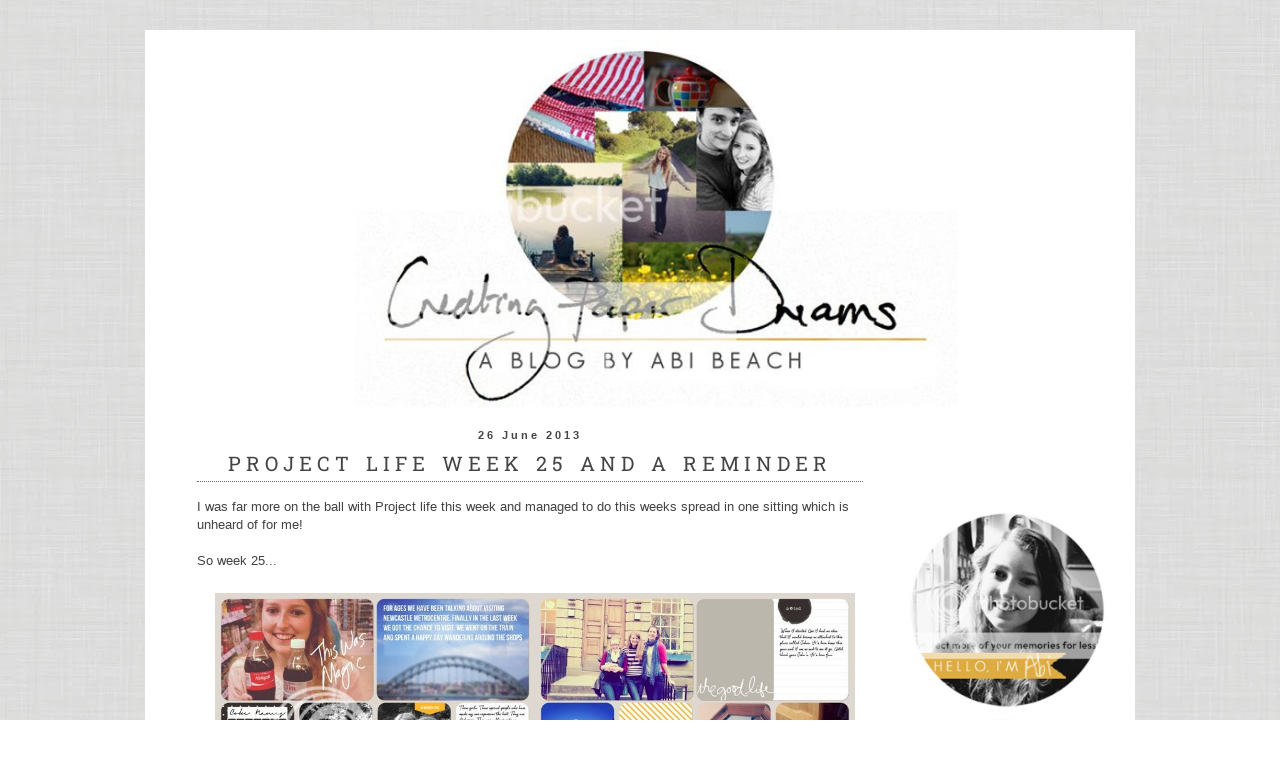

--- FILE ---
content_type: text/html; charset=UTF-8
request_url: https://creatingpaperdreams.blogspot.com/2013/06/project-life-week-25-and-reminder.html?showComment=1372317449081
body_size: 18112
content:
<!DOCTYPE html>
<html class='v2' dir='ltr' xmlns='http://www.w3.org/1999/xhtml' xmlns:b='http://www.google.com/2005/gml/b' xmlns:data='http://www.google.com/2005/gml/data' xmlns:expr='http://www.google.com/2005/gml/expr'>
<head>
<link href='https://www.blogger.com/static/v1/widgets/335934321-css_bundle_v2.css' rel='stylesheet' type='text/css'/>
<meta content='yMRi0zBk2StizZtf2VjqeRbpG4jCdThYEngPNLlFJKY' name='google-site-verification'/>
<meta content='width=1100' name='viewport'/>
<meta content='text/html; charset=UTF-8' http-equiv='Content-Type'/>
<meta content='blogger' name='generator'/>
<link href='https://creatingpaperdreams.blogspot.com/favicon.ico' rel='icon' type='image/x-icon'/>
<link href='http://creatingpaperdreams.blogspot.com/2013/06/project-life-week-25-and-reminder.html' rel='canonical'/>
<link rel="alternate" type="application/atom+xml" title="Creating Paper Dreams - Atom" href="https://creatingpaperdreams.blogspot.com/feeds/posts/default" />
<link rel="alternate" type="application/rss+xml" title="Creating Paper Dreams - RSS" href="https://creatingpaperdreams.blogspot.com/feeds/posts/default?alt=rss" />
<link rel="service.post" type="application/atom+xml" title="Creating Paper Dreams - Atom" href="https://www.blogger.com/feeds/4080158887785020844/posts/default" />

<link rel="alternate" type="application/atom+xml" title="Creating Paper Dreams - Atom" href="https://creatingpaperdreams.blogspot.com/feeds/5949176983162597908/comments/default" />
<!--Can't find substitution for tag [blog.ieCssRetrofitLinks]-->
<link href='http://i1056.photobucket.com/albums/t373/abibeach/file_zpsf221109a.jpg' rel='image_src'/>
<meta content='http://creatingpaperdreams.blogspot.com/2013/06/project-life-week-25-and-reminder.html' property='og:url'/>
<meta content='Project life week 25 and a reminder' property='og:title'/>
<meta content='I was far more on the ball with Project life this week and managed to do this weeks spread in one sitting which is unheard of for me!   So w...' property='og:description'/>
<meta content='https://lh3.googleusercontent.com/blogger_img_proxy/AEn0k_srPAVhXQpOMcQW_uFy7KHM7DHh_LPC3eKbVpFSRmkEy7jJ3Uqgg2-nx-oL4huyiy6JRR4P5XPKw4s3BVxDgK0wuZnX8Rq84xUV9THwUr9nYQfH4xyzMENlKbokm2wFz66rlug6cBfwwXU=w1200-h630-p-k-no-nu' property='og:image'/>
<title>Creating Paper Dreams: Project life week 25 and a reminder</title>
<style type='text/css'>@font-face{font-family:'Hanuman';font-style:normal;font-weight:400;font-display:swap;src:url(//fonts.gstatic.com/s/hanuman/v24/VuJudNvD15HhpJJBYq31yFn72hxIv0sd5yDrWdE.ttf)format('truetype');}@font-face{font-family:'Homemade Apple';font-style:normal;font-weight:400;font-display:swap;src:url(//fonts.gstatic.com/s/homemadeapple/v24/Qw3EZQFXECDrI2q789EKQZJob0x6XH0.ttf)format('truetype');}</style>
<style id='page-skin-1' type='text/css'><!--
/*
-----------------------------------------------
Blogger Template Style
Name:     Simple
Designer: Josh Peterson
URL:      www.noaesthetic.com
----------------------------------------------- */
/* Variable definitions
====================
<Variable name="keycolor" description="Main Color" type="color" default="#66bbdd"/>
<Group description="Page Text" selector="body">
<Variable name="body.font" description="Font" type="font"
default="normal normal 12px Arial, Tahoma, Helvetica, FreeSans, sans-serif"/>
<Variable name="body.text.color" description="Text Color" type="color" default="#222222"/>
</Group>
<Group description="Backgrounds" selector=".body-fauxcolumns-outer">
<Variable name="body.background.color" description="Outer Background" type="color" default="#66bbdd"/>
<Variable name="content.background.color" description="Main Background" type="color" default="#ffffff"/>
<Variable name="header.background.color" description="Header Background" type="color" default="transparent"/>
</Group>
<Group description="Links" selector=".main-outer">
<Variable name="link.color" description="Link Color" type="color" default="#2288bb"/>
<Variable name="link.visited.color" description="Visited Color" type="color" default="#888888"/>
<Variable name="link.hover.color" description="Hover Color" type="color" default="#33aaff"/>
</Group>
<Group description="Blog Title" selector=".header h1">
<Variable name="header.font" description="Font" type="font"
default="normal normal 60px Arial, Tahoma, Helvetica, FreeSans, sans-serif"/>
<Variable name="header.text.color" description="Title Color" type="color" default="#3399bb" />
</Group>
<Group description="Blog Description" selector=".header .description">
<Variable name="description.text.color" description="Description Color" type="color"
default="#777777" />
</Group>
<Group description="Tabs Text" selector=".tabs-inner .widget li a">
<Variable name="tabs.font" description="Font" type="font"
default="normal normal 14px Arial, Tahoma, Helvetica, FreeSans, sans-serif"/>
<Variable name="tabs.text.color" description="Text Color" type="color" default="#999999"/>
<Variable name="tabs.selected.text.color" description="Selected Color" type="color" default="#000000"/>
</Group>
<Group description="Tabs Background" selector=".tabs-outer .PageList">
<Variable name="tabs.background.color" description="Background Color" type="color" default="#f5f5f5"/>
<Variable name="tabs.selected.background.color" description="Selected Color" type="color" default="#eeeeee"/>
</Group>
<Group description="Post Title" selector="h3.post-title, .comments h4">
<Variable name="post.title.font" description="Font" type="font"
default="normal normal 22px Arial, Tahoma, Helvetica, FreeSans, sans-serif"/>
</Group>
<Group description="Date Header" selector=".date-header">
<Variable name="date.header.color" description="Text Color" type="color"
default="#444444"/>
<Variable name="date.header.background.color" description="Background Color" type="color"
default="transparent"/>
</Group>
<Group description="Post Footer" selector=".post-footer">
<Variable name="post.footer.text.color" description="Text Color" type="color" default="#666666"/>
<Variable name="post.footer.background.color" description="Background Color" type="color"
default="#f9f9f9"/>
<Variable name="post.footer.border.color" description="Shadow Color" type="color" default="#eeeeee"/>
</Group>
<Group description="Gadgets" selector="h2">
<Variable name="widget.title.font" description="Title Font" type="font"
default="normal bold 11px Arial, Tahoma, Helvetica, FreeSans, sans-serif"/>
<Variable name="widget.title.text.color" description="Title Color" type="color" default="#000000"/>
<Variable name="widget.alternate.text.color" description="Alternate Color" type="color" default="#999999"/>
</Group>
<Group description="Images" selector=".main-inner">
<Variable name="image.background.color" description="Background Color" type="color" default="#ffffff"/>
<Variable name="image.border.color" description="Border Color" type="color" default="#eeeeee"/>
<Variable name="image.text.color" description="Caption Text Color" type="color" default="#444444"/>
</Group>
<Group description="Accents" selector=".content-inner">
<Variable name="body.rule.color" description="Separator Line Color" type="color" default="#eeeeee"/>
<Variable name="tabs.border.color" description="Tabs Border Color" type="color" default="transparent"/>
</Group>
<Variable name="body.background" description="Body Background" type="background"
color="#ffffff" default="$(color) none repeat scroll top left"/>
<Variable name="body.background.override" description="Body Background Override" type="string" default=""/>
<Variable name="body.background.gradient.cap" description="Body Gradient Cap" type="url"
default="url(//www.blogblog.com/1kt/simple/gradients_light.png)"/>
<Variable name="body.background.gradient.tile" description="Body Gradient Tile" type="url"
default="url(//www.blogblog.com/1kt/simple/body_gradient_tile_light.png)"/>
<Variable name="content.background.color.selector" description="Content Background Color Selector" type="string" default=".content-inner"/>
<Variable name="content.padding" description="Content Padding" type="length" default="10px"/>
<Variable name="content.padding.horizontal" description="Content Horizontal Padding" type="length" default="10px"/>
<Variable name="content.shadow.spread" description="Content Shadow Spread" type="length" default="40px"/>
<Variable name="content.shadow.spread.webkit" description="Content Shadow Spread (WebKit)" type="length" default="5px"/>
<Variable name="content.shadow.spread.ie" description="Content Shadow Spread (IE)" type="length" default="10px"/>
<Variable name="main.border.width" description="Main Border Width" type="length" default="0"/>
<Variable name="header.background.gradient" description="Header Gradient" type="url" default="none"/>
<Variable name="header.shadow.offset.left" description="Header Shadow Offset Left" type="length" default="-1px"/>
<Variable name="header.shadow.offset.top" description="Header Shadow Offset Top" type="length" default="-1px"/>
<Variable name="header.shadow.spread" description="Header Shadow Spread" type="length" default="1px"/>
<Variable name="header.padding" description="Header Padding" type="length" default="30px"/>
<Variable name="header.border.size" description="Header Border Size" type="length" default="1px"/>
<Variable name="header.bottom.border.size" description="Header Bottom Border Size" type="length" default="1px"/>
<Variable name="header.border.horizontalsize" description="Header Horizontal Border Size" type="length" default="0"/>
<Variable name="description.text.size" description="Description Text Size" type="string" default="140%"/>
<Variable name="tabs.margin.top" description="Tabs Margin Top" type="length" default="0" />
<Variable name="tabs.margin.side" description="Tabs Side Margin" type="length" default="30px" />
<Variable name="tabs.background.gradient" description="Tabs Background Gradient" type="url"
default="url(//www.blogblog.com/1kt/simple/gradients_light.png)"/>
<Variable name="tabs.border.width" description="Tabs Border Width" type="length" default="1px"/>
<Variable name="tabs.bevel.border.width" description="Tabs Bevel Border Width" type="length" default="1px"/>
<Variable name="date.header.padding" description="Date Header Padding" type="string" default="inherit"/>
<Variable name="date.header.letterspacing" description="Date Header Letter Spacing" type="string" default="inherit"/>
<Variable name="date.header.margin" description="Date Header Margin" type="string" default="inherit"/>
<Variable name="post.margin.bottom" description="Post Bottom Margin" type="length" default="25px"/>
<Variable name="image.border.small.size" description="Image Border Small Size" type="length" default="2px"/>
<Variable name="image.border.large.size" description="Image Border Large Size" type="length" default="5px"/>
<Variable name="page.width.selector" description="Page Width Selector" type="string" default=".region-inner"/>
<Variable name="page.width" description="Page Width" type="string" default="auto"/>
<Variable name="main.section.margin" description="Main Section Margin" type="length" default="15px"/>
<Variable name="main.padding" description="Main Padding" type="length" default="15px"/>
<Variable name="main.padding.top" description="Main Padding Top" type="length" default="30px"/>
<Variable name="main.padding.bottom" description="Main Padding Bottom" type="length" default="30px"/>
<Variable name="paging.background"
color="#ffffff"
description="Background of blog paging area" type="background"
default="transparent none no-repeat scroll top center"/>
<Variable name="footer.bevel" description="Bevel border length of footer" type="length" default="0"/>
<Variable name="mobile.background.overlay" description="Mobile Background Overlay" type="string"
default="transparent none repeat scroll top left"/>
<Variable name="mobile.background.size" description="Mobile Background Size" type="string" default="auto"/>
<Variable name="mobile.button.color" description="Mobile Button Color" type="color" default="#ffffff" />
<Variable name="startSide" description="Side where text starts in blog language" type="automatic" default="left"/>
<Variable name="endSide" description="Side where text ends in blog language" type="automatic" default="right"/>
*/
/* Content
----------------------------------------------- */
body {
font: normal normal 12px 'Trebuchet MS', Trebuchet, sans-serif;
color: #444444;
background: #ffffff url(//3.bp.blogspot.com/-Yj98Cq9Kuoo/Ue5qQ2bvQ1I/AAAAAAAADQ0/TnFvj_WE0g8/s0/linen2.jpg) repeat scroll top left;
padding: 0 0 0 0;
}
html body .region-inner {
min-width: 0;
max-width: 100%;
width: auto;
}
a:link {
text-decoration:none;
color: #127688;
}
a:visited {
text-decoration:none;
color: #127688;
}
a:hover {
text-decoration:underline;
color: #127688;
}
.body-fauxcolumn-outer .fauxcolumn-inner {
background: transparent none repeat scroll top left;
_background-image: none;
}
.body-fauxcolumn-outer .cap-top {
position: absolute;
z-index: 1;
height: 400px;
width: 100%;
background: #ffffff url(//3.bp.blogspot.com/-Yj98Cq9Kuoo/Ue5qQ2bvQ1I/AAAAAAAADQ0/TnFvj_WE0g8/s0/linen2.jpg) repeat scroll top left;
}
.body-fauxcolumn-outer .cap-top .cap-left {
width: 100%;
background: transparent none repeat-x scroll top left;
_background-image: none;
}
.content-outer {
-moz-box-shadow: 0 0 0 rgba(0, 0, 0, .15);
-webkit-box-shadow: 0 0 0 rgba(0, 0, 0, .15);
-goog-ms-box-shadow: 0 0 0 #333333;
box-shadow: 0 0 0 rgba(0, 0, 0, .15);
margin-bottom: 1px;
}
.content-inner {
padding: 10px 40px;
}
.content-inner {
background-color: #ffffff;
}
/* Header
----------------------------------------------- */
.header-outer {
background: transparent none repeat-x scroll 0 -400px;
_background-image: none;
}
.Header h1 {
font: normal normal 40px Homemade Apple;
color: #000000;
text-shadow: 0 0 0 rgba(0, 0, 0, .2);
}
.Header h1 a {
color: #000000;
}
.Header .description {
font-size: 18px;
color: #000000;
}
.header-inner .Header .titlewrapper {
padding: 22px 0;
}
.header-inner .Header .descriptionwrapper {
padding: 0 0;
}
/* Tabs
----------------------------------------------- */
.tabs-inner .section:first-child {
border-top: 0 solid transparent;
}
.tabs-inner .section:first-child ul {
margin-top: -1px;
border-top: 1px solid transparent;
border-left: 1px solid transparent;
border-right: 1px solid transparent;
}
.tabs-inner .widget ul {
background: transparent none repeat-x scroll 0 -800px;
_background-image: none;
border-bottom: 1px solid transparent;
margin-top: 0;
margin-left: -30px;
margin-right: -30px;
}
.tabs-inner .widget li a {
display: inline-block;
padding: .6em 1em;
font: normal normal 12px Homemade Apple;
color: #127688;
border-left: 1px solid #ffffff;
border-right: 1px solid transparent;
}
.tabs-inner .widget li:first-child a {
border-left: none;
}
.tabs-inner .widget li.selected a, .tabs-inner .widget li a:hover {
color: #000000;
background-color: transparent;
text-decoration: none;
}
/* Columns
----------------------------------------------- */
.main-outer {
border-top: 0 solid transparent;
}
.fauxcolumn-left-outer .fauxcolumn-inner {
border-right: 1px solid transparent;
}
.fauxcolumn-right-outer .fauxcolumn-inner {
border-left: 1px solid transparent;
}
/* Headings
----------------------------------------------- */
h2 {
margin: 0 0 1em 0;
font: normal bold 11px 'Trebuchet MS',Trebuchet,Verdana,sans-serif;
color: #000000;
}
/* Widgets
----------------------------------------------- */
.widget .zippy {
color: #999999;
text-shadow: 2px 2px 1px rgba(0, 0, 0, .1);
}
.widget .popular-posts ul {
list-style: none;
}
/* Posts
----------------------------------------------- */
.date-header span {
background-color: transparent;
color: #444444;
padding: 0.4em;
letter-spacing: 3px;
margin: inherit;
}
.main-inner {
padding-top: 35px;
padding-bottom: 65px;
}
.main-inner .column-center-inner {
padding: 0 0;
}
.main-inner .column-center-inner .section {
margin: 0 1em;
}
.post {
margin: 0 0 45px 0;
}
h3.post-title, .comments h4 {
font: normal normal 20px Hanuman;
margin: .75em 0 0;
}
.post-body {
font-size: 110%;
line-height: 1.4;
position: relative;
}
.post-body img, .post-body .tr-caption-container, .Profile img, .Image img,
.BlogList .item-thumbnail img {
padding: 2px;
background: transparent;
border: 1px solid transparent;
-moz-box-shadow: 1px 1px 5px rgba(0, 0, 0, .1);
-webkit-box-shadow: 1px 1px 5px rgba(0, 0, 0, .1);
box-shadow: 1px 1px 5px rgba(0, 0, 0, .1);
}
.post-body img, .post-body .tr-caption-container {
padding: 5px;
}
.post-body .tr-caption-container {
color: #666666;
}
.post-body .tr-caption-container img {
padding: 0;
background: transparent;
border: none;
-moz-box-shadow: 0 0 0 rgba(0, 0, 0, .1);
-webkit-box-shadow: 0 0 0 rgba(0, 0, 0, .1);
box-shadow: 0 0 0 rgba(0, 0, 0, .1);
}
.post-header {
margin: 0 0 1.5em;
line-height: 1.6;
font-size: 90%;
}
.post-footer {
margin: 20px -2px 0;
padding: 5px 10px;
color: #666666;
background-color: transparent;
border-bottom: 1px solid transparent;
line-height: 1.6;
font-size: 90%;
}
#comments .comment-author {
padding-top: 1.5em;
border-top: 1px solid transparent;
background-position: 0 1.5em;
}
#comments .comment-author:first-child {
padding-top: 0;
border-top: none;
}
.avatar-image-container {
margin: .2em 0 0;
}
#comments .avatar-image-container img {
border: 1px solid transparent;
}
/* Comments
----------------------------------------------- */
.comments .comments-content .icon.blog-author {
background-repeat: no-repeat;
background-image: url([data-uri]);
}
.comments .comments-content .loadmore a {
border-top: 1px solid #999999;
border-bottom: 1px solid #999999;
}
.comments .comment-thread.inline-thread {
background-color: transparent;
}
.comments .continue {
border-top: 2px solid #999999;
}
/* Accents
---------------------------------------------- */
.section-columns td.columns-cell {
border-left: 1px solid transparent;
}
.blog-pager {
background:;
}
.blog-pager-older-link, .home-link,
.blog-pager-newer-link {
background-color: #ffffff;
padding: 5px;
}
.footer-outer {
border-top: 1px dashed #bbbbbb;
}
/* Mobile
----------------------------------------------- */
body.mobile  {
background-size: auto;
}
.mobile .body-fauxcolumn-outer {
background: transparent none repeat scroll top left;
}
.mobile .body-fauxcolumn-outer .cap-top {
background-size: 100% auto;
}
.mobile .content-outer {
-webkit-box-shadow: 0 0 3px rgba(0, 0, 0, .15);
box-shadow: 0 0 3px rgba(0, 0, 0, .15);
}
body.mobile .AdSense {
margin: 0 -0;
}
.mobile .tabs-inner .widget ul {
margin-left: 0;
margin-right: 0;
}
.mobile .post {
margin: 0;
}
.mobile .main-inner .column-center-inner .section {
margin: 0;
}
.mobile .date-header span {
padding: 0.1em 10px;
margin: 0 -10px;
}
.mobile h3.post-title {
margin: 0;
}
.mobile .blog-pager {
background: transparent none no-repeat scroll top center;
}
.mobile .footer-outer {
border-top: none;
}
.mobile .main-inner, .mobile .footer-inner {
background-color: #ffffff;
}
.mobile-index-contents {
color: #444444;
}
.mobile-link-button {
background-color: #127688;
}
.mobile-link-button a:link, .mobile-link-button a:visited {
color: #ffffff;
}
.mobile .tabs-inner .section:first-child {
border-top: none;
}
.mobile .tabs-inner .PageList .widget-content {
background-color: transparent;
color: #000000;
border-top: 1px solid transparent;
border-bottom: 1px solid transparent;
}
.mobile .tabs-inner .PageList .widget-content .pagelist-arrow {
border-left: 1px solid transparent;
}
.PageList {text-align:center !important;}
.PageList li {display:inline !important; float:none !important;}
.post-body img, .post-body .tr-caption-container, .Profile img, .Image img,
.BlogList .item-thumbnail img {
padding: none !important;
border: none !important;
background: none !important;
-moz-box-shadow: 0px 0px 0px transparent !important;
-webkit-box-shadow: 0px 0px 0px transparent !important;
box-shadow: 0px 0px 0px transparent !important;
}
.post-title a {
color:#666666;
}
.date-header {
margin-bottom: -5px!important;
}
.date-header {
margin-top: -14px!important;
}
.date-header
{
position:relative;
top:px;
}
.post-title {
text-align:center;
}
.date-header {
text-align:center;
}
.post-header
{
border-bottom:1px dotted #666666;
}
.post-title {letter-spacing:5px;}
.post-title {text-transform:uppercase}
.sidebar .widget {margin:-5px;}
.sidebar {margin-top:60px}
{border-right: 1px dotted #666666; padding:8px}
.home-link {display:none}
--></style>
<style id='template-skin-1' type='text/css'><!--
body {
min-width: 990px;
}
.content-outer, .content-fauxcolumn-outer, .region-inner {
min-width: 990px;
max-width: 990px;
_width: 990px;
}
.main-inner .columns {
padding-left: 0px;
padding-right: 220px;
}
.main-inner .fauxcolumn-center-outer {
left: 0px;
right: 220px;
/* IE6 does not respect left and right together */
_width: expression(this.parentNode.offsetWidth -
parseInt("0px") -
parseInt("220px") + 'px');
}
.main-inner .fauxcolumn-left-outer {
width: 0px;
}
.main-inner .fauxcolumn-right-outer {
width: 220px;
}
.main-inner .column-left-outer {
width: 0px;
right: 100%;
margin-left: -0px;
}
.main-inner .column-right-outer {
width: 220px;
margin-right: -220px;
}
#layout {
min-width: 0;
}
#layout .content-outer {
min-width: 0;
width: 800px;
}
#layout .region-inner {
min-width: 0;
width: auto;
}
--></style>
<link href='https://www.blogger.com/dyn-css/authorization.css?targetBlogID=4080158887785020844&amp;zx=d136a4a9-7a54-4b04-8ec0-09862bd68ecf' media='none' onload='if(media!=&#39;all&#39;)media=&#39;all&#39;' rel='stylesheet'/><noscript><link href='https://www.blogger.com/dyn-css/authorization.css?targetBlogID=4080158887785020844&amp;zx=d136a4a9-7a54-4b04-8ec0-09862bd68ecf' rel='stylesheet'/></noscript>
<meta name='google-adsense-platform-account' content='ca-host-pub-1556223355139109'/>
<meta name='google-adsense-platform-domain' content='blogspot.com'/>

</head>
<body class='loading'>
<div class='navbar no-items section' id='navbar'>
</div>
<div class='body-fauxcolumns'>
<div class='fauxcolumn-outer body-fauxcolumn-outer'>
<div class='cap-top'>
<div class='cap-left'></div>
<div class='cap-right'></div>
</div>
<div class='fauxborder-left'>
<div class='fauxborder-right'></div>
<div class='fauxcolumn-inner'>
</div>
</div>
<div class='cap-bottom'>
<div class='cap-left'></div>
<div class='cap-right'></div>
</div>
</div>
</div>
<div class='content'>
<div class='content-fauxcolumns'>
<div class='fauxcolumn-outer content-fauxcolumn-outer'>
<div class='cap-top'>
<div class='cap-left'></div>
<div class='cap-right'></div>
</div>
<div class='fauxborder-left'>
<div class='fauxborder-right'></div>
<div class='fauxcolumn-inner'>
</div>
</div>
<div class='cap-bottom'>
<div class='cap-left'></div>
<div class='cap-right'></div>
</div>
</div>
</div>
<div class='content-outer'>
<div class='content-cap-top cap-top'>
<div class='cap-left'></div>
<div class='cap-right'></div>
</div>
<div class='fauxborder-left content-fauxborder-left'>
<div class='fauxborder-right content-fauxborder-right'></div>
<div class='content-inner'>
<header>
<div class='header-outer'>
<div class='header-cap-top cap-top'>
<div class='cap-left'></div>
<div class='cap-right'></div>
</div>
<div class='fauxborder-left header-fauxborder-left'>
<div class='fauxborder-right header-fauxborder-right'></div>
<div class='region-inner header-inner'>
<div class='header section' id='header'><div class='widget Header' data-version='1' id='Header1'>
<div id='header-inner'>
<a href='https://creatingpaperdreams.blogspot.com/' style='display: block'>
<img alt="Creating Paper Dreams" height="368px; " id="Header1_headerimg" src="https://lh3.googleusercontent.com/blogger_img_proxy/AEn0k_uXfoUS5ebJaVDAO0smCqwTApTjh0Df1ESYHdPosvDyhK70Z_nFZqwOc7E0ZA1k7_x51k4Ho_W2VulRcNNeo8ZCh8MEAtawhph7h3XUCYCpReCEmGa44bEkDJW5SrSDXaBE_R5vyi_5fdRSEe-IbCHEbhIZ1p8=s0-d" style="display: block" width="910px; ">
</a>
</div>
</div></div>
</div>
</div>
<div class='header-cap-bottom cap-bottom'>
<div class='cap-left'></div>
<div class='cap-right'></div>
</div>
</div>
</header>
<div class='tabs-outer'>
<div class='tabs-cap-top cap-top'>
<div class='cap-left'></div>
<div class='cap-right'></div>
</div>
<div class='fauxborder-left tabs-fauxborder-left'>
<div class='fauxborder-right tabs-fauxborder-right'></div>
<div class='region-inner tabs-inner'>
<div class='tabs no-items section' id='crosscol'></div>
<div class='tabs no-items section' id='crosscol-overflow'></div>
</div>
</div>
<div class='tabs-cap-bottom cap-bottom'>
<div class='cap-left'></div>
<div class='cap-right'></div>
</div>
</div>
<div class='main-outer'>
<div class='main-cap-top cap-top'>
<div class='cap-left'></div>
<div class='cap-right'></div>
</div>
<div class='fauxborder-left main-fauxborder-left'>
<div class='fauxborder-right main-fauxborder-right'></div>
<div class='region-inner main-inner'>
<div class='columns fauxcolumns'>
<div class='fauxcolumn-outer fauxcolumn-center-outer'>
<div class='cap-top'>
<div class='cap-left'></div>
<div class='cap-right'></div>
</div>
<div class='fauxborder-left'>
<div class='fauxborder-right'></div>
<div class='fauxcolumn-inner'>
</div>
</div>
<div class='cap-bottom'>
<div class='cap-left'></div>
<div class='cap-right'></div>
</div>
</div>
<div class='fauxcolumn-outer fauxcolumn-left-outer'>
<div class='cap-top'>
<div class='cap-left'></div>
<div class='cap-right'></div>
</div>
<div class='fauxborder-left'>
<div class='fauxborder-right'></div>
<div class='fauxcolumn-inner'>
</div>
</div>
<div class='cap-bottom'>
<div class='cap-left'></div>
<div class='cap-right'></div>
</div>
</div>
<div class='fauxcolumn-outer fauxcolumn-right-outer'>
<div class='cap-top'>
<div class='cap-left'></div>
<div class='cap-right'></div>
</div>
<div class='fauxborder-left'>
<div class='fauxborder-right'></div>
<div class='fauxcolumn-inner'>
</div>
</div>
<div class='cap-bottom'>
<div class='cap-left'></div>
<div class='cap-right'></div>
</div>
</div>
<!-- corrects IE6 width calculation -->
<div class='columns-inner'>
<div class='column-center-outer'>
<div class='column-center-inner'>
<div class='main section' id='main'><div class='widget Blog' data-version='1' id='Blog1'>
<div class='blog-posts hfeed'>
<!--Can't find substitution for tag [defaultAdStart]-->

          <div class="date-outer">
        
<h2 class='date-header'><span>26 June 2013</span></h2>

          <div class="date-posts">
        
<div class='post-outer'>
<div class='post hentry' itemprop='blogPost' itemscope='itemscope' itemtype='http://schema.org/BlogPosting'>
<meta content='http://i1056.photobucket.com/albums/t373/abibeach/file_zpsf221109a.jpg' itemprop='image_url'/>
<meta content='4080158887785020844' itemprop='blogId'/>
<meta content='5949176983162597908' itemprop='postId'/>
<a name='5949176983162597908'></a>
<h3 class='post-title entry-title' itemprop='name'>
Project life week 25 and a reminder
</h3>
<div class='post-header'>
<div class='post-header-line-1'></div>
</div>
<div class='post-body entry-content' id='post-body-5949176983162597908' itemprop='description articleBody'>
I was far more on the ball with Project life this week and managed to do this weeks spread in one sitting which is unheard of for me!<br />
<br />
So week 25...<br />
<br />
<div class="separator" style="clear: both; text-align: center;">
<a href="http://i1056.photobucket.com/albums/t373/abibeach/file_zpsf221109a.jpg" imageanchor="1" style="margin-left: 1em; margin-right: 1em;"><img border="0" height="320" src="https://lh3.googleusercontent.com/blogger_img_proxy/AEn0k_srPAVhXQpOMcQW_uFy7KHM7DHh_LPC3eKbVpFSRmkEy7jJ3Uqgg2-nx-oL4huyiy6JRR4P5XPKw4s3BVxDgK0wuZnX8Rq84xUV9THwUr9nYQfH4xyzMENlKbokm2wFz66rlug6cBfwwXU=s0-d" width="640"></a></div>
<br />
<b>Photos:&nbsp;</b><br />
A lot less this week and all bar one are instagrams. As I said last week, it is the variety that each week brings which makes this project unique. &nbsp;Although it is often more fun to scrap with SLR photos, the reality is that some weeks are quieter and I only have instagrams to work with. That does mean though that there is space to include the little detail pictures like the leaf that on a busier week would have been left out.<br />
<br />
<b>Journalling:</b><br />
With less photos comes more journalling. I included two quotes this week which seemed to sum up the end of the university year. On the left hand spread I documented our trip to Newcastle and finding the amazing coke bottles with the boy and my names on. On the right hand spread I wrote about leaving college and going to the ball with the boy.<br />
<br />
<div class="separator" style="clear: both; text-align: center;">
<a href="http://i1056.photobucket.com/albums/t373/abibeach/file_zps7017a691.jpg" imageanchor="1" style="margin-left: 1em; margin-right: 1em;"><img border="0" height="640" src="https://lh3.googleusercontent.com/blogger_img_proxy/AEn0k_uEnNdMmiazMHTeiP66AF0yhxlS9SPjILDWLx2knNMfIMwlTorYEH8dd2lN4gr_pgT8szCAKMBdO9bLKfAF_ZBu5dVpsKdn1FYCprE6gUWBw398xHAkKzkXK0bbN6V2VBSmy685l_BC3zU=s0-d" width="640"></a></div>
<br />
<b>Techniques:</b><br />
As we have now nearly reached half way I treated myself to the journalling cards from the Project Life Midnight edition. So many lovely ones to choose from. I especially loved that circle stamped splodge. I wasn't overly keen on the initial grey colour the set came in though so changed it to the grey that was used in the seafoam kit.<br />
<br />
<b>Anything else:&nbsp;</b><br />
There was an interesting comment in jot magazine about how project life really requires a change in mindset. That pages will clash and will look busy. I think part of the fun of project life is letting go of the fact that the pages will all look the same but also trying to create some sort of cohesion in the album.<br />
I am still so enjoying this project.<br />
<br />
<div class="separator" style="clear: both; text-align: center;">
<a href="http://i1056.photobucket.com/albums/t373/abibeach/file_zpsc7caa967.jpg" imageanchor="1" style="margin-left: 1em; margin-right: 1em;"><img border="0" height="640" src="https://lh3.googleusercontent.com/blogger_img_proxy/AEn0k_uA_t0fe9gG8tguaROZQMEpUQX1RRp7nt2LQKGZ0Btgrf7J1N4PBbONQkFdm0deHpzqi-cVk1xwthxYcYyg3bGWROoGB7DiX9WdqQqT74-JEgisv3KNq353OUCLNxGG_jIs1t5ykwrRUSU=s0-d" width="640"></a></div>
<br />
<br />
<b>Reminder: Tomorrow I am going to be sitting down and pouring myself a virtual cup of tea and sharing a bit of the goings on in my world. I would be honoured if you would join me by stopping by, writing your own tea post or just saying hi! I have written more of an explanation about what "time for tea"is on a new page under my header.&nbsp;</b><br />
<div class="separator" style="clear: both; text-align: center;">
<br /></div>
<div class="separator" style="clear: both; text-align: center;">
</div>
<div style='clear: both;'></div>
</div>
<div class='post-footer'>
<div class='post-footer-line post-footer-line-1'><span class='post-author vcard'>
Posted by
<span class='fn' itemprop='author' itemscope='itemscope' itemtype='http://schema.org/Person'>
<meta content='https://www.blogger.com/profile/05040262335558353614' itemprop='url'/>
<a class='g-profile' href='https://www.blogger.com/profile/05040262335558353614' rel='author' title='author profile'>
<span itemprop='name'>Abi</span>
</a>
</span>
</span>
<span class='post-timestamp'>
at
<meta content='http://creatingpaperdreams.blogspot.com/2013/06/project-life-week-25-and-reminder.html' itemprop='url'/>
<a class='timestamp-link' href='https://creatingpaperdreams.blogspot.com/2013/06/project-life-week-25-and-reminder.html' rel='bookmark' title='permanent link'><abbr class='published' itemprop='datePublished' title='2013-06-26T13:33:00+01:00'>13:33</abbr></a>
</span>
<span class='post-comment-link'>
</span>
<span class='post-icons'>
<span class='item-control blog-admin pid-1081123970'>
<a href='https://www.blogger.com/post-edit.g?blogID=4080158887785020844&postID=5949176983162597908&from=pencil' title='Edit Post'>
<img alt='' class='icon-action' height='18' src='https://resources.blogblog.com/img/icon18_edit_allbkg.gif' width='18'/>
</a>
</span>
</span>
<div class='post-share-buttons goog-inline-block'>
</div>
</div>
<div class='post-footer-line post-footer-line-2'><span class='post-labels'>
Labels:
<a href='https://creatingpaperdreams.blogspot.com/search/label/Project%20Life' rel='tag'>Project Life</a>
</span>
</div>
<div class='post-footer-line post-footer-line-3'><span class='post-location'>
</span>
</div>
</div>
</div>
<div class='comments' id='comments'>
<a name='comments'></a>
<h4>10 comments:</h4>
<div id='Blog1_comments-block-wrapper'>
<dl class='avatar-comment-indent' id='comments-block'>
<dt class='comment-author ' id='c3327560211075939486'>
<a name='c3327560211075939486'></a>
<div class="avatar-image-container vcard"><span dir="ltr"><a href="https://www.blogger.com/profile/11761068895383717904" target="" rel="nofollow" onclick="" class="avatar-hovercard" id="av-3327560211075939486-11761068895383717904"><img src="https://resources.blogblog.com/img/blank.gif" width="35" height="35" class="delayLoad" style="display: none;" longdesc="//blogger.googleusercontent.com/img/b/R29vZ2xl/AVvXsEgb061FQZwFmUVbTDY3PEFjVXIr7TybgTgwmbTSf6qlDki2vM-Sy4Qig1n7r9M1oHKd0zh833zTGc2WASU4VnYeN47HyJcqKqUC7F-MZW5heFbCrntP7SMOdnwXO6awHg/s45-c/P1010185%252B-%252BCopy.jpg" alt="" title="scrappyjacky">

<noscript><img src="//blogger.googleusercontent.com/img/b/R29vZ2xl/AVvXsEgb061FQZwFmUVbTDY3PEFjVXIr7TybgTgwmbTSf6qlDki2vM-Sy4Qig1n7r9M1oHKd0zh833zTGc2WASU4VnYeN47HyJcqKqUC7F-MZW5heFbCrntP7SMOdnwXO6awHg/s45-c/P1010185%252B-%252BCopy.jpg" width="35" height="35" class="photo" alt=""></noscript></a></span></div>
<a href='https://www.blogger.com/profile/11761068895383717904' rel='nofollow'>scrappyjacky</a>
said...
</dt>
<dd class='comment-body' id='Blog1_cmt-3327560211075939486'>
<p>
And when you look back at it....I&#39;m sure you&#39;ll love those little details.
</p>
</dd>
<dd class='comment-footer'>
<span class='comment-timestamp'>
<a href='https://creatingpaperdreams.blogspot.com/2013/06/project-life-week-25-and-reminder.html?showComment=1372252589087#c3327560211075939486' title='comment permalink'>
26 June 2013 at 14:16
</a>
<span class='item-control blog-admin pid-141642144'>
<a class='comment-delete' href='https://www.blogger.com/comment/delete/4080158887785020844/3327560211075939486' title='Delete Comment'>
<img src='https://resources.blogblog.com/img/icon_delete13.gif'/>
</a>
</span>
</span>
</dd>
<dt class='comment-author ' id='c3179042478164219757'>
<a name='c3179042478164219757'></a>
<div class="avatar-image-container vcard"><span dir="ltr"><a href="https://www.blogger.com/profile/00957816023851249171" target="" rel="nofollow" onclick="" class="avatar-hovercard" id="av-3179042478164219757-00957816023851249171"><img src="https://resources.blogblog.com/img/blank.gif" width="35" height="35" class="delayLoad" style="display: none;" longdesc="//blogger.googleusercontent.com/img/b/R29vZ2xl/AVvXsEgOivbBbeC7XrWfBr2w0M0MgnfvsmITdcBBGSscf-L5Hv10cgycYONGd1c3GrDor-Kb45YGNRrU4NLdRKXpV10p8YeC_bjR5EFnxcOormTt09ZOZkkfh9bm87sNl_g-tw/s45-c/*" alt="" title="Deb @ PaperTurtle">

<noscript><img src="//blogger.googleusercontent.com/img/b/R29vZ2xl/AVvXsEgOivbBbeC7XrWfBr2w0M0MgnfvsmITdcBBGSscf-L5Hv10cgycYONGd1c3GrDor-Kb45YGNRrU4NLdRKXpV10p8YeC_bjR5EFnxcOormTt09ZOZkkfh9bm87sNl_g-tw/s45-c/*" width="35" height="35" class="photo" alt=""></noscript></a></span></div>
<a href='https://www.blogger.com/profile/00957816023851249171' rel='nofollow'>Deb @ PaperTurtle</a>
said...
</dt>
<dd class='comment-body' id='Blog1_cmt-3179042478164219757'>
<p>
You know I&#39;m a big fan of your PL pages, Abi. You always inspire me! Lately I&#39;ve been struggling with incorporating my Instagram shots and now I see that you have used them on a 6x4 piece with journaling next to it - LOVE that look and I plan to use it soon. Thanks for the inspiration! 
</p>
</dd>
<dd class='comment-footer'>
<span class='comment-timestamp'>
<a href='https://creatingpaperdreams.blogspot.com/2013/06/project-life-week-25-and-reminder.html?showComment=1372253357718#c3179042478164219757' title='comment permalink'>
26 June 2013 at 14:29
</a>
<span class='item-control blog-admin pid-364626579'>
<a class='comment-delete' href='https://www.blogger.com/comment/delete/4080158887785020844/3179042478164219757' title='Delete Comment'>
<img src='https://resources.blogblog.com/img/icon_delete13.gif'/>
</a>
</span>
</span>
</dd>
<dt class='comment-author ' id='c57692199868988880'>
<a name='c57692199868988880'></a>
<div class="avatar-image-container vcard"><span dir="ltr"><a href="https://www.blogger.com/profile/15502950142316640988" target="" rel="nofollow" onclick="" class="avatar-hovercard" id="av-57692199868988880-15502950142316640988"><img src="https://resources.blogblog.com/img/blank.gif" width="35" height="35" class="delayLoad" style="display: none;" longdesc="//blogger.googleusercontent.com/img/b/R29vZ2xl/AVvXsEjkdAeum8C7LBe6gwZnxGRZz_g3z0Kp-cFh7pKTnCH0zKRDETA3hgAI3cUBovFxMOWaw_ZQSNlVmiE9dFYqTh0OSPj0OrCvnf1mVgW4QixlLjpC-ElDax_u-ko8MNRxbw/s45-c/2012-03-07_18.37.20.jpg" alt="" title="Beverly">

<noscript><img src="//blogger.googleusercontent.com/img/b/R29vZ2xl/AVvXsEjkdAeum8C7LBe6gwZnxGRZz_g3z0Kp-cFh7pKTnCH0zKRDETA3hgAI3cUBovFxMOWaw_ZQSNlVmiE9dFYqTh0OSPj0OrCvnf1mVgW4QixlLjpC-ElDax_u-ko8MNRxbw/s45-c/2012-03-07_18.37.20.jpg" width="35" height="35" class="photo" alt=""></noscript></a></span></div>
<a href='https://www.blogger.com/profile/15502950142316640988' rel='nofollow'>Beverly</a>
said...
</dt>
<dd class='comment-body' id='Blog1_cmt-57692199868988880'>
<p>
I think in the future these are the days that you will look back and be happy you recorded because they fade from our memories more than the &quot;big&quot; moments. Love both of the quotes! See you tmw ;)
</p>
</dd>
<dd class='comment-footer'>
<span class='comment-timestamp'>
<a href='https://creatingpaperdreams.blogspot.com/2013/06/project-life-week-25-and-reminder.html?showComment=1372255893720#c57692199868988880' title='comment permalink'>
26 June 2013 at 15:11
</a>
<span class='item-control blog-admin pid-1631613697'>
<a class='comment-delete' href='https://www.blogger.com/comment/delete/4080158887785020844/57692199868988880' title='Delete Comment'>
<img src='https://resources.blogblog.com/img/icon_delete13.gif'/>
</a>
</span>
</span>
</dd>
<dt class='comment-author ' id='c8675770650479727805'>
<a name='c8675770650479727805'></a>
<div class="avatar-image-container vcard"><span dir="ltr"><a href="https://www.blogger.com/profile/17802326867868241982" target="" rel="nofollow" onclick="" class="avatar-hovercard" id="av-8675770650479727805-17802326867868241982"><img src="https://resources.blogblog.com/img/blank.gif" width="35" height="35" class="delayLoad" style="display: none;" longdesc="//blogger.googleusercontent.com/img/b/R29vZ2xl/AVvXsEimuIZ284UlZCTxdo5XhOY_yZMbEqM74hmwZ_p90XWTQ71znG1JJ3GiqvyyMq4mcDlnYFCscG-VYkyZAdWPJ6awZNHBLvunQshALxUqB_IJfUaxa0ntOKQFsBZhu2Gg2e8/s45-c/IMG_0901.JPG" alt="" title="Lea Lacoste">

<noscript><img src="//blogger.googleusercontent.com/img/b/R29vZ2xl/AVvXsEimuIZ284UlZCTxdo5XhOY_yZMbEqM74hmwZ_p90XWTQ71znG1JJ3GiqvyyMq4mcDlnYFCscG-VYkyZAdWPJ6awZNHBLvunQshALxUqB_IJfUaxa0ntOKQFsBZhu2Gg2e8/s45-c/IMG_0901.JPG" width="35" height="35" class="photo" alt=""></noscript></a></span></div>
<a href='https://www.blogger.com/profile/17802326867868241982' rel='nofollow'>Lea Lacoste</a>
said...
</dt>
<dd class='comment-body' id='Blog1_cmt-8675770650479727805'>
<p>
loving the Elise Blaha&#39;s quote cards too!! awesome spreads! yay to instagram! (90% of my PL photos are from my iphone lol)
</p>
</dd>
<dd class='comment-footer'>
<span class='comment-timestamp'>
<a href='https://creatingpaperdreams.blogspot.com/2013/06/project-life-week-25-and-reminder.html?showComment=1372261166737#c8675770650479727805' title='comment permalink'>
26 June 2013 at 16:39
</a>
<span class='item-control blog-admin pid-1398179292'>
<a class='comment-delete' href='https://www.blogger.com/comment/delete/4080158887785020844/8675770650479727805' title='Delete Comment'>
<img src='https://resources.blogblog.com/img/icon_delete13.gif'/>
</a>
</span>
</span>
</dd>
<dt class='comment-author ' id='c2555339690587704388'>
<a name='c2555339690587704388'></a>
<div class="avatar-image-container vcard"><span dir="ltr"><a href="https://www.blogger.com/profile/05510788797735066383" target="" rel="nofollow" onclick="" class="avatar-hovercard" id="av-2555339690587704388-05510788797735066383"><img src="https://resources.blogblog.com/img/blank.gif" width="35" height="35" class="delayLoad" style="display: none;" longdesc="//blogger.googleusercontent.com/img/b/R29vZ2xl/AVvXsEj6ZgU476dJ7aykGU5aUl9GxphEnv3dbwZwCI3L-1rZcrSgvZeCL01o25PUpkeMm478omGMOGqgqP6XthygqQ0DcI10djmC8GYlJVb5zGlP_J-sCfYVrDtf-jFW03mWxA/s45-c/IMG_4498edB%26W250.jpg" alt="" title="Karen">

<noscript><img src="//blogger.googleusercontent.com/img/b/R29vZ2xl/AVvXsEj6ZgU476dJ7aykGU5aUl9GxphEnv3dbwZwCI3L-1rZcrSgvZeCL01o25PUpkeMm478omGMOGqgqP6XthygqQ0DcI10djmC8GYlJVb5zGlP_J-sCfYVrDtf-jFW03mWxA/s45-c/IMG_4498edB%26W250.jpg" width="35" height="35" class="photo" alt=""></noscript></a></span></div>
<a href='https://www.blogger.com/profile/05510788797735066383' rel='nofollow'>Karen</a>
said...
</dt>
<dd class='comment-body' id='Blog1_cmt-2555339690587704388'>
<p>
I&#39;m guessing that when the year is done, all the pages will look just fine together. Your style will shine through all the pages.
</p>
</dd>
<dd class='comment-footer'>
<span class='comment-timestamp'>
<a href='https://creatingpaperdreams.blogspot.com/2013/06/project-life-week-25-and-reminder.html?showComment=1372277682700#c2555339690587704388' title='comment permalink'>
26 June 2013 at 21:14
</a>
<span class='item-control blog-admin pid-603488902'>
<a class='comment-delete' href='https://www.blogger.com/comment/delete/4080158887785020844/2555339690587704388' title='Delete Comment'>
<img src='https://resources.blogblog.com/img/icon_delete13.gif'/>
</a>
</span>
</span>
</dd>
<dt class='comment-author ' id='c6022019626716706720'>
<a name='c6022019626716706720'></a>
<div class="avatar-image-container vcard"><span dir="ltr"><a href="https://www.blogger.com/profile/09712699577288028223" target="" rel="nofollow" onclick="" class="avatar-hovercard" id="av-6022019626716706720-09712699577288028223"><img src="https://resources.blogblog.com/img/blank.gif" width="35" height="35" class="delayLoad" style="display: none;" longdesc="//blogger.googleusercontent.com/img/b/R29vZ2xl/AVvXsEiZKfw-M8HVBb1wH11WUV1srf1T9U-a8rjYPWPK--UoXuwBC6YaG041a-TZcZI0Jt8VW6k0k3qHHeQ6pQ-mYc0EH6WqaXhbCq1Gn-kWJ0DdTnKfhKN8Q3P10D4PLO0gCQ/s45-c/IMG_5859.jpg" alt="" title="Miriam">

<noscript><img src="//blogger.googleusercontent.com/img/b/R29vZ2xl/AVvXsEiZKfw-M8HVBb1wH11WUV1srf1T9U-a8rjYPWPK--UoXuwBC6YaG041a-TZcZI0Jt8VW6k0k3qHHeQ6pQ-mYc0EH6WqaXhbCq1Gn-kWJ0DdTnKfhKN8Q3P10D4PLO0gCQ/s45-c/IMG_5859.jpg" width="35" height="35" class="photo" alt=""></noscript></a></span></div>
<a href='https://www.blogger.com/profile/09712699577288028223' rel='nofollow'>Miriam</a>
said...
</dt>
<dd class='comment-body' id='Blog1_cmt-6022019626716706720'>
<p>
You PL is a wonderful project Abi and by far the one I like best. I like that it is you and at the end of the year will be a fabulous record of your year as it happened rather than a co-ordinated book put together in retrospect. Isn&#39;t that what PL is all about? 
</p>
</dd>
<dd class='comment-footer'>
<span class='comment-timestamp'>
<a href='https://creatingpaperdreams.blogspot.com/2013/06/project-life-week-25-and-reminder.html?showComment=1372284580502#c6022019626716706720' title='comment permalink'>
26 June 2013 at 23:09
</a>
<span class='item-control blog-admin pid-327463122'>
<a class='comment-delete' href='https://www.blogger.com/comment/delete/4080158887785020844/6022019626716706720' title='Delete Comment'>
<img src='https://resources.blogblog.com/img/icon_delete13.gif'/>
</a>
</span>
</span>
</dd>
<dt class='comment-author ' id='c7796577215917578265'>
<a name='c7796577215917578265'></a>
<div class="avatar-image-container vcard"><span dir="ltr"><a href="https://www.blogger.com/profile/00120998825608732473" target="" rel="nofollow" onclick="" class="avatar-hovercard" id="av-7796577215917578265-00120998825608732473"><img src="https://resources.blogblog.com/img/blank.gif" width="35" height="35" class="delayLoad" style="display: none;" longdesc="//blogger.googleusercontent.com/img/b/R29vZ2xl/AVvXsEioH8-hScG1frRy3TNSrmVCJwpbIhDPer02zpsU0LczIvUgobLqtR5hkGP5RFuSN7BNprDWQtgD_lcVJvjcTeT7l1BYSOcyFTR4s-AlnuojaWo0fF1SlMINVPo-F1J_7g/s45-c/fridapanel.jpg" alt="" title="Maria Ontiveros">

<noscript><img src="//blogger.googleusercontent.com/img/b/R29vZ2xl/AVvXsEioH8-hScG1frRy3TNSrmVCJwpbIhDPer02zpsU0LczIvUgobLqtR5hkGP5RFuSN7BNprDWQtgD_lcVJvjcTeT7l1BYSOcyFTR4s-AlnuojaWo0fF1SlMINVPo-F1J_7g/s45-c/fridapanel.jpg" width="35" height="35" class="photo" alt=""></noscript></a></span></div>
<a href='https://www.blogger.com/profile/00120998825608732473' rel='nofollow'>Maria Ontiveros</a>
said...
</dt>
<dd class='comment-body' id='Blog1_cmt-7796577215917578265'>
<p>
I love the new tab for tea and the gorgeous photo to go with it. Thanks for the reminder.<br />Rinda
</p>
</dd>
<dd class='comment-footer'>
<span class='comment-timestamp'>
<a href='https://creatingpaperdreams.blogspot.com/2013/06/project-life-week-25-and-reminder.html?showComment=1372317449081#c7796577215917578265' title='comment permalink'>
27 June 2013 at 08:17
</a>
<span class='item-control blog-admin pid-1919191776'>
<a class='comment-delete' href='https://www.blogger.com/comment/delete/4080158887785020844/7796577215917578265' title='Delete Comment'>
<img src='https://resources.blogblog.com/img/icon_delete13.gif'/>
</a>
</span>
</span>
</dd>
<dt class='comment-author ' id='c7595025519091887095'>
<a name='c7595025519091887095'></a>
<div class="avatar-image-container vcard"><span dir="ltr"><a href="https://www.blogger.com/profile/12717072060153908020" target="" rel="nofollow" onclick="" class="avatar-hovercard" id="av-7595025519091887095-12717072060153908020"><img src="https://resources.blogblog.com/img/blank.gif" width="35" height="35" class="delayLoad" style="display: none;" longdesc="//blogger.googleusercontent.com/img/b/R29vZ2xl/AVvXsEiYXM34Cc0ktF-_tC-bf2Py9fN8uyF6N0pw-YM8rDXirgLVn1zJFJ1e-6ui7tgpsEHsDUSmZxbc84Rm-bgsJNWA8dToajmCMkRKyC5KPh_sPnrtL-W988yxivBR8Xn19w/s45-c/IMG_4465.JPG" alt="" title="Rachel Brett">

<noscript><img src="//blogger.googleusercontent.com/img/b/R29vZ2xl/AVvXsEiYXM34Cc0ktF-_tC-bf2Py9fN8uyF6N0pw-YM8rDXirgLVn1zJFJ1e-6ui7tgpsEHsDUSmZxbc84Rm-bgsJNWA8dToajmCMkRKyC5KPh_sPnrtL-W988yxivBR8Xn19w/s45-c/IMG_4465.JPG" width="35" height="35" class="photo" alt=""></noscript></a></span></div>
<a href='https://www.blogger.com/profile/12717072060153908020' rel='nofollow'>Rachel Brett</a>
said...
</dt>
<dd class='comment-body' id='Blog1_cmt-7595025519091887095'>
<p>
Fab PL pages Abi, I think it&#39;s great to have a good mix at the end :)
</p>
</dd>
<dd class='comment-footer'>
<span class='comment-timestamp'>
<a href='https://creatingpaperdreams.blogspot.com/2013/06/project-life-week-25-and-reminder.html?showComment=1372370077968#c7595025519091887095' title='comment permalink'>
27 June 2013 at 22:54
</a>
<span class='item-control blog-admin pid-266292829'>
<a class='comment-delete' href='https://www.blogger.com/comment/delete/4080158887785020844/7595025519091887095' title='Delete Comment'>
<img src='https://resources.blogblog.com/img/icon_delete13.gif'/>
</a>
</span>
</span>
</dd>
<dt class='comment-author ' id='c9070683417147712983'>
<a name='c9070683417147712983'></a>
<div class="avatar-image-container vcard"><span dir="ltr"><a href="https://www.blogger.com/profile/02586099426768833513" target="" rel="nofollow" onclick="" class="avatar-hovercard" id="av-9070683417147712983-02586099426768833513"><img src="https://resources.blogblog.com/img/blank.gif" width="35" height="35" class="delayLoad" style="display: none;" longdesc="//blogger.googleusercontent.com/img/b/R29vZ2xl/AVvXsEhEEWEYceemR0n9za4_HDureGoNiLU18ubtjAzCb3n0yzcvtnWlx_5eJTav6PUuU71mNoL5cJxjCOcShPGG8yFBbZg7E7NuZDdq78BygXcydbPHgD2Og9evFajZtbMhvA/s45-c/_MG_2491+-+Copy+%28800x735%29.jpg" alt="" title="Sinead">

<noscript><img src="//blogger.googleusercontent.com/img/b/R29vZ2xl/AVvXsEhEEWEYceemR0n9za4_HDureGoNiLU18ubtjAzCb3n0yzcvtnWlx_5eJTav6PUuU71mNoL5cJxjCOcShPGG8yFBbZg7E7NuZDdq78BygXcydbPHgD2Og9evFajZtbMhvA/s45-c/_MG_2491+-+Copy+%28800x735%29.jpg" width="35" height="35" class="photo" alt=""></noscript></a></span></div>
<a href='https://www.blogger.com/profile/02586099426768833513' rel='nofollow'>Sinead</a>
said...
</dt>
<dd class='comment-body' id='Blog1_cmt-9070683417147712983'>
<p>
Fabulous as always Abi! I really admire your dedication to PL and it will so pay off with that hardback book at the end of the year! Well done :) xx
</p>
</dd>
<dd class='comment-footer'>
<span class='comment-timestamp'>
<a href='https://creatingpaperdreams.blogspot.com/2013/06/project-life-week-25-and-reminder.html?showComment=1372538606855#c9070683417147712983' title='comment permalink'>
29 June 2013 at 21:43
</a>
<span class='item-control blog-admin pid-891473920'>
<a class='comment-delete' href='https://www.blogger.com/comment/delete/4080158887785020844/9070683417147712983' title='Delete Comment'>
<img src='https://resources.blogblog.com/img/icon_delete13.gif'/>
</a>
</span>
</span>
</dd>
<dt class='comment-author ' id='c4478976500277564987'>
<a name='c4478976500277564987'></a>
<div class="avatar-image-container vcard"><span dir="ltr"><a href="https://www.blogger.com/profile/13971265183462096123" target="" rel="nofollow" onclick="" class="avatar-hovercard" id="av-4478976500277564987-13971265183462096123"><img src="https://resources.blogblog.com/img/blank.gif" width="35" height="35" class="delayLoad" style="display: none;" longdesc="//blogger.googleusercontent.com/img/b/R29vZ2xl/AVvXsEi9_V1-SfJVquR2NdR2a9Qja3xnzRTog16SF0G2Tmryx-JDuGVcdGjLg4ioFqQNh6hej7Bm-0sCHioBq93KZzJgOpuiT8ftf_Z0SUuK2GZIhUM2CU026pod1lDa3-S_4g/s45-c/102_2246.JPG" alt="" title="JO SOWERBY">

<noscript><img src="//blogger.googleusercontent.com/img/b/R29vZ2xl/AVvXsEi9_V1-SfJVquR2NdR2a9Qja3xnzRTog16SF0G2Tmryx-JDuGVcdGjLg4ioFqQNh6hej7Bm-0sCHioBq93KZzJgOpuiT8ftf_Z0SUuK2GZIhUM2CU026pod1lDa3-S_4g/s45-c/102_2246.JPG" width="35" height="35" class="photo" alt=""></noscript></a></span></div>
<a href='https://www.blogger.com/profile/13971265183462096123' rel='nofollow'>JO SOWERBY</a>
said...
</dt>
<dd class='comment-body' id='Blog1_cmt-4478976500277564987'>
<p>
It all looks beautiful Abi. Sadly there don&#39;t seem to be any Jo&#39;s on the coke bottles although I&#39;ve found my friends, sister and mum. So glad you had a fab time at the ball,<br />Jo xxx
</p>
</dd>
<dd class='comment-footer'>
<span class='comment-timestamp'>
<a href='https://creatingpaperdreams.blogspot.com/2013/06/project-life-week-25-and-reminder.html?showComment=1372611193013#c4478976500277564987' title='comment permalink'>
30 June 2013 at 17:53
</a>
<span class='item-control blog-admin pid-446109667'>
<a class='comment-delete' href='https://www.blogger.com/comment/delete/4080158887785020844/4478976500277564987' title='Delete Comment'>
<img src='https://resources.blogblog.com/img/icon_delete13.gif'/>
</a>
</span>
</span>
</dd>
</dl>
</div>
<p class='comment-footer'>
<a href='https://www.blogger.com/comment/fullpage/post/4080158887785020844/5949176983162597908' onclick='javascript:window.open(this.href, "bloggerPopup", "toolbar=0,location=0,statusbar=1,menubar=0,scrollbars=yes,width=640,height=500"); return false;'>Post a Comment</a>
</p>
</div>
</div>

        </div></div>
      
<!--Can't find substitution for tag [adEnd]-->
</div>
<div class='blog-pager' id='blog-pager'>
<span id='blog-pager-newer-link'>
<a class='blog-pager-newer-link' href='https://creatingpaperdreams.blogspot.com/2013/06/lets-sit-and-have-cup-of-tea.html' id='Blog1_blog-pager-newer-link' title='Newer Post'><img src="https://lh3.googleusercontent.com/blogger_img_proxy/AEn0k_tg_rGC5LebVUBMfi6iVHXo_mYYTLrUPMpAgDxqGfrvyBe6-0lM0X9SgP2-k4YCC5tPEegPeHU18JSg1aa8IB95ZpoJlbwb53_ePSpbvePeZU33LO-1kJPyCllpNgIOtXvVl2XVZ_cAO_7R=s0-d"></a>
</span>
<span id='blog-pager-older-link'>
<a class='blog-pager-older-link' href='https://creatingpaperdreams.blogspot.com/2013/06/life-right-now-according-to-instagram.html' id='Blog1_blog-pager-older-link' title='Older Post'><img src="https://lh3.googleusercontent.com/blogger_img_proxy/AEn0k_us7lljf8Hgr1bCjpr1wPylcJZsypm4XxOTfuSZIUPos9xr2iC3QxfN8zpNHl8l7xOsKHewC_-5d59OBEtIZoHtaciVfVgebuPalgy87zHveJ9jbjnYv28OQn28UhAwLkiKFNMtgCgCasK3=s0-d"></a>
</span>
<a class='home-link' href='https://creatingpaperdreams.blogspot.com/'>Home</a>
</div>
<div class='clear'></div>
</div></div>
</div>
</div>
<div class='column-left-outer'>
<div class='column-left-inner'>
<aside>
</aside>
</div>
</div>
<div class='column-right-outer'>
<div class='column-right-inner'>
<aside>
<div class='sidebar section' id='sidebar-right-1'><div class='widget Image' data-version='1' id='Image5'>
<div class='widget-content'>
<a href='http://creatingpaperdreams.blogspot.co.uk'>
<img alt='' height='210' id='Image5_img' src='https://lh3.googleusercontent.com/blogger_img_proxy/AEn0k_tFkHKJneL2M_gbvOhkBPa_tY2He8PURmmuhJN_g5uaSJ_9q9-cW4P8nuF1_UsK58KGXaQBUL3LlUNYQFbhbGOZ1GsdTUemCptHEt0QX48ki0ypqzI5Uk3Hrkkhi22h4IipRF5yy9ncnelGVA=s0-d' width='210'/>
</a>
<br/>
</div>
<div class='clear'></div>
</div><div class='widget Image' data-version='1' id='Image2'>
<div class='widget-content'>
<a href='http://creatingpaperdreams.blogspot.co.uk/p/about.html'>
<img alt='' height='67' id='Image2_img' src='https://lh3.googleusercontent.com/blogger_img_proxy/AEn0k_vshG6BN50MN90Yt7hxfkzHNLwc9mneI1fQhLej8i9NN_8v98AplpGX3avlz0WYao_2a6SL2kaaWghB2q7cIwJi-XqNWV3ci2tEnMUutXhktkybSd5FWj5va9SQvXLwA_fGCgdg6pBtKSKQ=s0-d' width='210'/>
</a>
<br/>
</div>
<div class='clear'></div>
</div><div class='widget Image' data-version='1' id='Image1'>
<div class='widget-content'>
<a href='http://creatingpaperdreams.blogspot.co.uk/p/time-for-tea.html'>
<img alt='' height='57' id='Image1_img' src='https://lh3.googleusercontent.com/blogger_img_proxy/AEn0k_u7CS2uQ41oshUdCAoA2NNQl5_D_xoBaJLkrxYnyT8yMctfjEHE-yBAZEY5zLnz1pQM-6DreVX4VHZYRfFpf-DD_VsT0C6Im0z6c5bbUOkCtG9d9i4CGb51Kgutkv7hgVT4y8PZl-E1_pk=s0-d' width='210'/>
</a>
<br/>
</div>
<div class='clear'></div>
</div><div class='widget Image' data-version='1' id='Image3'>
<div class='widget-content'>
<a href='http://creatingpaperdreams.blogspot.co.uk/p/oso.html'>
<img alt='' height='57' id='Image3_img' src='https://lh3.googleusercontent.com/blogger_img_proxy/AEn0k_tfPB8e0yq3hV0NOv9gs8kwc_Ks_p8WvLJX5od4xXAPOTGcSaHuxgDaBpBvx1IAr2PXmAGMXQxGJ7sT-zzSwHWIdtyVqO9yMb2rYyLD6RKyWal92JuCaZ4Sc0K21LYW1P8d4YV0lb9cvQ=s0-d' width='210'/>
</a>
<br/>
</div>
<div class='clear'></div>
</div><div class='widget Image' data-version='1' id='Image4'>
<div class='widget-content'>
<a href='http://creatingpaperdreams.blogspot.co.uk/p/tutorials.html'>
<img alt='' height='57' id='Image4_img' src='https://lh3.googleusercontent.com/blogger_img_proxy/AEn0k_vgCtJVRXWNLQba1TRsjm2F4FyRe8sOPJL8SXvxNkt1AhNrmnJ66x5c2QsI-B3xw2Hp5l1OyNBB01JO6UjPCzaVCeXnEqbRKH9lscKzxkhiOlXOFYpVb6HRf46AGWM9t3funXWxVRtZ-Tmu=s0-d' width='210'/>
</a>
<br/>
</div>
<div class='clear'></div>
</div><div class='widget Image' data-version='1' id='Image6'>
<div class='widget-content'>
<a href='http://creatingpaperdreams.blogspot.co.uk/p/connect.html'>
<img alt='' height='48' id='Image6_img' src='https://lh3.googleusercontent.com/blogger_img_proxy/AEn0k_tZclyTG1epm5_L9U9ROa20AAFKaix9mgSaHf-ZdMZpuTUSDPBg1PZ0i8z_uibz0EdJbMYSa1bTgyDuNqOnQ8iGfANosoldg10XD8B2Vw-A4jEZ_KBwCL7M5ibwYZQc8m3pmXR1Ud6f0V1byw=s0-d' width='210'/>
</a>
<br/>
</div>
<div class='clear'></div>
</div></div>
</aside>
</div>
</div>
</div>
<div style='clear: both'></div>
<!-- columns -->
</div>
<!-- main -->
</div>
</div>
<div class='main-cap-bottom cap-bottom'>
<div class='cap-left'></div>
<div class='cap-right'></div>
</div>
</div>
<footer>
<div class='footer-outer'>
<div class='footer-cap-top cap-top'>
<div class='cap-left'></div>
<div class='cap-right'></div>
</div>
<div class='fauxborder-left footer-fauxborder-left'>
<div class='fauxborder-right footer-fauxborder-right'></div>
<div class='region-inner footer-inner'>
<div class='foot section' id='footer-1'><div class='widget Image' data-version='1' id='Image7'>
<div class='widget-content'>
<img alt='' height='38' id='Image7_img' src='https://lh3.googleusercontent.com/blogger_img_proxy/AEn0k_vER0axYRVHNfmY2yAwtQAteblf24GWvSOuoT2imeFWePVdpRMPMqkKNDvBG4gD14vgAIbw6RRNn981O4QDM96z-0u8DsruIeDieq6xsyr-7a7EKRx3ToxBIZnEtXuTbYmZy58fMqGtqyLB6KmXBA=s0-d' width='760'/>
<br/>
</div>
<div class='clear'></div>
</div></div>
<table border='0' cellpadding='0' cellspacing='0' class='section-columns columns-2'>
<tbody>
<tr>
<td class='first columns-cell'>
<div class='foot section' id='footer-2-1'><div class='widget BlogArchive' data-version='1' id='BlogArchive1'>
<h2>Blog Archive</h2>
<div class='widget-content'>
<div id='ArchiveList'>
<div id='BlogArchive1_ArchiveList'>
<ul class='hierarchy'>
<li class='archivedate collapsed'>
<a class='toggle' href='javascript:void(0)'>
<span class='zippy'>

        &#9658;&#160;
      
</span>
</a>
<a class='post-count-link' href='https://creatingpaperdreams.blogspot.com/2015/'>
2015
</a>
<span class='post-count' dir='ltr'>(42)</span>
<ul class='hierarchy'>
<li class='archivedate collapsed'>
<a class='toggle' href='javascript:void(0)'>
<span class='zippy'>

        &#9658;&#160;
      
</span>
</a>
<a class='post-count-link' href='https://creatingpaperdreams.blogspot.com/2015/10/'>
October
</a>
<span class='post-count' dir='ltr'>(1)</span>
</li>
</ul>
<ul class='hierarchy'>
<li class='archivedate collapsed'>
<a class='toggle' href='javascript:void(0)'>
<span class='zippy'>

        &#9658;&#160;
      
</span>
</a>
<a class='post-count-link' href='https://creatingpaperdreams.blogspot.com/2015/09/'>
September
</a>
<span class='post-count' dir='ltr'>(3)</span>
</li>
</ul>
<ul class='hierarchy'>
<li class='archivedate collapsed'>
<a class='toggle' href='javascript:void(0)'>
<span class='zippy'>

        &#9658;&#160;
      
</span>
</a>
<a class='post-count-link' href='https://creatingpaperdreams.blogspot.com/2015/08/'>
August
</a>
<span class='post-count' dir='ltr'>(2)</span>
</li>
</ul>
<ul class='hierarchy'>
<li class='archivedate collapsed'>
<a class='toggle' href='javascript:void(0)'>
<span class='zippy'>

        &#9658;&#160;
      
</span>
</a>
<a class='post-count-link' href='https://creatingpaperdreams.blogspot.com/2015/07/'>
July
</a>
<span class='post-count' dir='ltr'>(3)</span>
</li>
</ul>
<ul class='hierarchy'>
<li class='archivedate collapsed'>
<a class='toggle' href='javascript:void(0)'>
<span class='zippy'>

        &#9658;&#160;
      
</span>
</a>
<a class='post-count-link' href='https://creatingpaperdreams.blogspot.com/2015/06/'>
June
</a>
<span class='post-count' dir='ltr'>(4)</span>
</li>
</ul>
<ul class='hierarchy'>
<li class='archivedate collapsed'>
<a class='toggle' href='javascript:void(0)'>
<span class='zippy'>

        &#9658;&#160;
      
</span>
</a>
<a class='post-count-link' href='https://creatingpaperdreams.blogspot.com/2015/05/'>
May
</a>
<span class='post-count' dir='ltr'>(6)</span>
</li>
</ul>
<ul class='hierarchy'>
<li class='archivedate collapsed'>
<a class='toggle' href='javascript:void(0)'>
<span class='zippy'>

        &#9658;&#160;
      
</span>
</a>
<a class='post-count-link' href='https://creatingpaperdreams.blogspot.com/2015/04/'>
April
</a>
<span class='post-count' dir='ltr'>(5)</span>
</li>
</ul>
<ul class='hierarchy'>
<li class='archivedate collapsed'>
<a class='toggle' href='javascript:void(0)'>
<span class='zippy'>

        &#9658;&#160;
      
</span>
</a>
<a class='post-count-link' href='https://creatingpaperdreams.blogspot.com/2015/03/'>
March
</a>
<span class='post-count' dir='ltr'>(4)</span>
</li>
</ul>
<ul class='hierarchy'>
<li class='archivedate collapsed'>
<a class='toggle' href='javascript:void(0)'>
<span class='zippy'>

        &#9658;&#160;
      
</span>
</a>
<a class='post-count-link' href='https://creatingpaperdreams.blogspot.com/2015/02/'>
February
</a>
<span class='post-count' dir='ltr'>(6)</span>
</li>
</ul>
<ul class='hierarchy'>
<li class='archivedate collapsed'>
<a class='toggle' href='javascript:void(0)'>
<span class='zippy'>

        &#9658;&#160;
      
</span>
</a>
<a class='post-count-link' href='https://creatingpaperdreams.blogspot.com/2015/01/'>
January
</a>
<span class='post-count' dir='ltr'>(8)</span>
</li>
</ul>
</li>
</ul>
<ul class='hierarchy'>
<li class='archivedate collapsed'>
<a class='toggle' href='javascript:void(0)'>
<span class='zippy'>

        &#9658;&#160;
      
</span>
</a>
<a class='post-count-link' href='https://creatingpaperdreams.blogspot.com/2014/'>
2014
</a>
<span class='post-count' dir='ltr'>(115)</span>
<ul class='hierarchy'>
<li class='archivedate collapsed'>
<a class='toggle' href='javascript:void(0)'>
<span class='zippy'>

        &#9658;&#160;
      
</span>
</a>
<a class='post-count-link' href='https://creatingpaperdreams.blogspot.com/2014/12/'>
December
</a>
<span class='post-count' dir='ltr'>(9)</span>
</li>
</ul>
<ul class='hierarchy'>
<li class='archivedate collapsed'>
<a class='toggle' href='javascript:void(0)'>
<span class='zippy'>

        &#9658;&#160;
      
</span>
</a>
<a class='post-count-link' href='https://creatingpaperdreams.blogspot.com/2014/11/'>
November
</a>
<span class='post-count' dir='ltr'>(6)</span>
</li>
</ul>
<ul class='hierarchy'>
<li class='archivedate collapsed'>
<a class='toggle' href='javascript:void(0)'>
<span class='zippy'>

        &#9658;&#160;
      
</span>
</a>
<a class='post-count-link' href='https://creatingpaperdreams.blogspot.com/2014/10/'>
October
</a>
<span class='post-count' dir='ltr'>(9)</span>
</li>
</ul>
<ul class='hierarchy'>
<li class='archivedate collapsed'>
<a class='toggle' href='javascript:void(0)'>
<span class='zippy'>

        &#9658;&#160;
      
</span>
</a>
<a class='post-count-link' href='https://creatingpaperdreams.blogspot.com/2014/09/'>
September
</a>
<span class='post-count' dir='ltr'>(12)</span>
</li>
</ul>
<ul class='hierarchy'>
<li class='archivedate collapsed'>
<a class='toggle' href='javascript:void(0)'>
<span class='zippy'>

        &#9658;&#160;
      
</span>
</a>
<a class='post-count-link' href='https://creatingpaperdreams.blogspot.com/2014/08/'>
August
</a>
<span class='post-count' dir='ltr'>(9)</span>
</li>
</ul>
<ul class='hierarchy'>
<li class='archivedate collapsed'>
<a class='toggle' href='javascript:void(0)'>
<span class='zippy'>

        &#9658;&#160;
      
</span>
</a>
<a class='post-count-link' href='https://creatingpaperdreams.blogspot.com/2014/07/'>
July
</a>
<span class='post-count' dir='ltr'>(11)</span>
</li>
</ul>
<ul class='hierarchy'>
<li class='archivedate collapsed'>
<a class='toggle' href='javascript:void(0)'>
<span class='zippy'>

        &#9658;&#160;
      
</span>
</a>
<a class='post-count-link' href='https://creatingpaperdreams.blogspot.com/2014/06/'>
June
</a>
<span class='post-count' dir='ltr'>(10)</span>
</li>
</ul>
<ul class='hierarchy'>
<li class='archivedate collapsed'>
<a class='toggle' href='javascript:void(0)'>
<span class='zippy'>

        &#9658;&#160;
      
</span>
</a>
<a class='post-count-link' href='https://creatingpaperdreams.blogspot.com/2014/05/'>
May
</a>
<span class='post-count' dir='ltr'>(6)</span>
</li>
</ul>
<ul class='hierarchy'>
<li class='archivedate collapsed'>
<a class='toggle' href='javascript:void(0)'>
<span class='zippy'>

        &#9658;&#160;
      
</span>
</a>
<a class='post-count-link' href='https://creatingpaperdreams.blogspot.com/2014/04/'>
April
</a>
<span class='post-count' dir='ltr'>(11)</span>
</li>
</ul>
<ul class='hierarchy'>
<li class='archivedate collapsed'>
<a class='toggle' href='javascript:void(0)'>
<span class='zippy'>

        &#9658;&#160;
      
</span>
</a>
<a class='post-count-link' href='https://creatingpaperdreams.blogspot.com/2014/03/'>
March
</a>
<span class='post-count' dir='ltr'>(11)</span>
</li>
</ul>
<ul class='hierarchy'>
<li class='archivedate collapsed'>
<a class='toggle' href='javascript:void(0)'>
<span class='zippy'>

        &#9658;&#160;
      
</span>
</a>
<a class='post-count-link' href='https://creatingpaperdreams.blogspot.com/2014/02/'>
February
</a>
<span class='post-count' dir='ltr'>(8)</span>
</li>
</ul>
<ul class='hierarchy'>
<li class='archivedate collapsed'>
<a class='toggle' href='javascript:void(0)'>
<span class='zippy'>

        &#9658;&#160;
      
</span>
</a>
<a class='post-count-link' href='https://creatingpaperdreams.blogspot.com/2014/01/'>
January
</a>
<span class='post-count' dir='ltr'>(13)</span>
</li>
</ul>
</li>
</ul>
<ul class='hierarchy'>
<li class='archivedate expanded'>
<a class='toggle' href='javascript:void(0)'>
<span class='zippy toggle-open'>

        &#9660;&#160;
      
</span>
</a>
<a class='post-count-link' href='https://creatingpaperdreams.blogspot.com/2013/'>
2013
</a>
<span class='post-count' dir='ltr'>(171)</span>
<ul class='hierarchy'>
<li class='archivedate collapsed'>
<a class='toggle' href='javascript:void(0)'>
<span class='zippy'>

        &#9658;&#160;
      
</span>
</a>
<a class='post-count-link' href='https://creatingpaperdreams.blogspot.com/2013/12/'>
December
</a>
<span class='post-count' dir='ltr'>(10)</span>
</li>
</ul>
<ul class='hierarchy'>
<li class='archivedate collapsed'>
<a class='toggle' href='javascript:void(0)'>
<span class='zippy'>

        &#9658;&#160;
      
</span>
</a>
<a class='post-count-link' href='https://creatingpaperdreams.blogspot.com/2013/11/'>
November
</a>
<span class='post-count' dir='ltr'>(12)</span>
</li>
</ul>
<ul class='hierarchy'>
<li class='archivedate collapsed'>
<a class='toggle' href='javascript:void(0)'>
<span class='zippy'>

        &#9658;&#160;
      
</span>
</a>
<a class='post-count-link' href='https://creatingpaperdreams.blogspot.com/2013/10/'>
October
</a>
<span class='post-count' dir='ltr'>(13)</span>
</li>
</ul>
<ul class='hierarchy'>
<li class='archivedate collapsed'>
<a class='toggle' href='javascript:void(0)'>
<span class='zippy'>

        &#9658;&#160;
      
</span>
</a>
<a class='post-count-link' href='https://creatingpaperdreams.blogspot.com/2013/09/'>
September
</a>
<span class='post-count' dir='ltr'>(15)</span>
</li>
</ul>
<ul class='hierarchy'>
<li class='archivedate collapsed'>
<a class='toggle' href='javascript:void(0)'>
<span class='zippy'>

        &#9658;&#160;
      
</span>
</a>
<a class='post-count-link' href='https://creatingpaperdreams.blogspot.com/2013/08/'>
August
</a>
<span class='post-count' dir='ltr'>(13)</span>
</li>
</ul>
<ul class='hierarchy'>
<li class='archivedate collapsed'>
<a class='toggle' href='javascript:void(0)'>
<span class='zippy'>

        &#9658;&#160;
      
</span>
</a>
<a class='post-count-link' href='https://creatingpaperdreams.blogspot.com/2013/07/'>
July
</a>
<span class='post-count' dir='ltr'>(16)</span>
</li>
</ul>
<ul class='hierarchy'>
<li class='archivedate expanded'>
<a class='toggle' href='javascript:void(0)'>
<span class='zippy toggle-open'>

        &#9660;&#160;
      
</span>
</a>
<a class='post-count-link' href='https://creatingpaperdreams.blogspot.com/2013/06/'>
June
</a>
<span class='post-count' dir='ltr'>(15)</span>
<ul class='posts'>
<li><a href='https://creatingpaperdreams.blogspot.com/2013/06/managing-your-blogs-on-bloglovin.html'>Managing your blogs on bloglovin</a></li>
<li><a href='https://creatingpaperdreams.blogspot.com/2013/06/lets-sit-and-have-cup-of-tea.html'>Let&#39;s sit and have a cup of tea</a></li>
<li><a href='https://creatingpaperdreams.blogspot.com/2013/06/project-life-week-25-and-reminder.html'>Project life week 25 and a reminder</a></li>
<li><a href='https://creatingpaperdreams.blogspot.com/2013/06/life-right-now-according-to-instagram.html'>Life right now according to instagram</a></li>
<li><a href='https://creatingpaperdreams.blogspot.com/2013/06/project-life-week-24.html'>Project Life week 24</a></li>
<li><a href='https://creatingpaperdreams.blogspot.com/2013/06/the-spring-photo.html'>The Spring Photo</a></li>
<li><a href='https://creatingpaperdreams.blogspot.com/2013/06/summer-ball.html'>Summer Ball</a></li>
<li><a href='https://creatingpaperdreams.blogspot.com/2013/06/giveaway-winners.html'>Giveaway winners..</a></li>
<li><a href='https://creatingpaperdreams.blogspot.com/2013/06/luck-for-lunch.html'>Luck for Lunch</a></li>
<li><a href='https://creatingpaperdreams.blogspot.com/2013/06/project-life-week-23.html'>Project Life- week 23</a></li>
<li><a href='https://creatingpaperdreams.blogspot.com/2013/06/made-in-britain-giveaway.html'>Made in Britain- a giveaway</a></li>
<li><a href='https://creatingpaperdreams.blogspot.com/2013/06/playlist.html'>Playlist</a></li>
<li><a href='https://creatingpaperdreams.blogspot.com/2013/06/the-fabled-field.html'>The fabled field</a></li>
<li><a href='https://creatingpaperdreams.blogspot.com/2013/06/my-fellow-photographer.html'>My fellow photographer</a></li>
<li><a href='https://creatingpaperdreams.blogspot.com/2013/06/storytelling-sunday-precious-place.html'>Storytelling Sunday- a precious place</a></li>
</ul>
</li>
</ul>
<ul class='hierarchy'>
<li class='archivedate collapsed'>
<a class='toggle' href='javascript:void(0)'>
<span class='zippy'>

        &#9658;&#160;
      
</span>
</a>
<a class='post-count-link' href='https://creatingpaperdreams.blogspot.com/2013/05/'>
May
</a>
<span class='post-count' dir='ltr'>(19)</span>
</li>
</ul>
<ul class='hierarchy'>
<li class='archivedate collapsed'>
<a class='toggle' href='javascript:void(0)'>
<span class='zippy'>

        &#9658;&#160;
      
</span>
</a>
<a class='post-count-link' href='https://creatingpaperdreams.blogspot.com/2013/04/'>
April
</a>
<span class='post-count' dir='ltr'>(17)</span>
</li>
</ul>
<ul class='hierarchy'>
<li class='archivedate collapsed'>
<a class='toggle' href='javascript:void(0)'>
<span class='zippy'>

        &#9658;&#160;
      
</span>
</a>
<a class='post-count-link' href='https://creatingpaperdreams.blogspot.com/2013/03/'>
March
</a>
<span class='post-count' dir='ltr'>(13)</span>
</li>
</ul>
<ul class='hierarchy'>
<li class='archivedate collapsed'>
<a class='toggle' href='javascript:void(0)'>
<span class='zippy'>

        &#9658;&#160;
      
</span>
</a>
<a class='post-count-link' href='https://creatingpaperdreams.blogspot.com/2013/02/'>
February
</a>
<span class='post-count' dir='ltr'>(14)</span>
</li>
</ul>
<ul class='hierarchy'>
<li class='archivedate collapsed'>
<a class='toggle' href='javascript:void(0)'>
<span class='zippy'>

        &#9658;&#160;
      
</span>
</a>
<a class='post-count-link' href='https://creatingpaperdreams.blogspot.com/2013/01/'>
January
</a>
<span class='post-count' dir='ltr'>(14)</span>
</li>
</ul>
</li>
</ul>
<ul class='hierarchy'>
<li class='archivedate collapsed'>
<a class='toggle' href='javascript:void(0)'>
<span class='zippy'>

        &#9658;&#160;
      
</span>
</a>
<a class='post-count-link' href='https://creatingpaperdreams.blogspot.com/2012/'>
2012
</a>
<span class='post-count' dir='ltr'>(179)</span>
<ul class='hierarchy'>
<li class='archivedate collapsed'>
<a class='toggle' href='javascript:void(0)'>
<span class='zippy'>

        &#9658;&#160;
      
</span>
</a>
<a class='post-count-link' href='https://creatingpaperdreams.blogspot.com/2012/12/'>
December
</a>
<span class='post-count' dir='ltr'>(16)</span>
</li>
</ul>
<ul class='hierarchy'>
<li class='archivedate collapsed'>
<a class='toggle' href='javascript:void(0)'>
<span class='zippy'>

        &#9658;&#160;
      
</span>
</a>
<a class='post-count-link' href='https://creatingpaperdreams.blogspot.com/2012/11/'>
November
</a>
<span class='post-count' dir='ltr'>(17)</span>
</li>
</ul>
<ul class='hierarchy'>
<li class='archivedate collapsed'>
<a class='toggle' href='javascript:void(0)'>
<span class='zippy'>

        &#9658;&#160;
      
</span>
</a>
<a class='post-count-link' href='https://creatingpaperdreams.blogspot.com/2012/10/'>
October
</a>
<span class='post-count' dir='ltr'>(11)</span>
</li>
</ul>
<ul class='hierarchy'>
<li class='archivedate collapsed'>
<a class='toggle' href='javascript:void(0)'>
<span class='zippy'>

        &#9658;&#160;
      
</span>
</a>
<a class='post-count-link' href='https://creatingpaperdreams.blogspot.com/2012/09/'>
September
</a>
<span class='post-count' dir='ltr'>(20)</span>
</li>
</ul>
<ul class='hierarchy'>
<li class='archivedate collapsed'>
<a class='toggle' href='javascript:void(0)'>
<span class='zippy'>

        &#9658;&#160;
      
</span>
</a>
<a class='post-count-link' href='https://creatingpaperdreams.blogspot.com/2012/08/'>
August
</a>
<span class='post-count' dir='ltr'>(21)</span>
</li>
</ul>
<ul class='hierarchy'>
<li class='archivedate collapsed'>
<a class='toggle' href='javascript:void(0)'>
<span class='zippy'>

        &#9658;&#160;
      
</span>
</a>
<a class='post-count-link' href='https://creatingpaperdreams.blogspot.com/2012/07/'>
July
</a>
<span class='post-count' dir='ltr'>(18)</span>
</li>
</ul>
<ul class='hierarchy'>
<li class='archivedate collapsed'>
<a class='toggle' href='javascript:void(0)'>
<span class='zippy'>

        &#9658;&#160;
      
</span>
</a>
<a class='post-count-link' href='https://creatingpaperdreams.blogspot.com/2012/06/'>
June
</a>
<span class='post-count' dir='ltr'>(17)</span>
</li>
</ul>
<ul class='hierarchy'>
<li class='archivedate collapsed'>
<a class='toggle' href='javascript:void(0)'>
<span class='zippy'>

        &#9658;&#160;
      
</span>
</a>
<a class='post-count-link' href='https://creatingpaperdreams.blogspot.com/2012/05/'>
May
</a>
<span class='post-count' dir='ltr'>(16)</span>
</li>
</ul>
<ul class='hierarchy'>
<li class='archivedate collapsed'>
<a class='toggle' href='javascript:void(0)'>
<span class='zippy'>

        &#9658;&#160;
      
</span>
</a>
<a class='post-count-link' href='https://creatingpaperdreams.blogspot.com/2012/04/'>
April
</a>
<span class='post-count' dir='ltr'>(14)</span>
</li>
</ul>
<ul class='hierarchy'>
<li class='archivedate collapsed'>
<a class='toggle' href='javascript:void(0)'>
<span class='zippy'>

        &#9658;&#160;
      
</span>
</a>
<a class='post-count-link' href='https://creatingpaperdreams.blogspot.com/2012/03/'>
March
</a>
<span class='post-count' dir='ltr'>(10)</span>
</li>
</ul>
<ul class='hierarchy'>
<li class='archivedate collapsed'>
<a class='toggle' href='javascript:void(0)'>
<span class='zippy'>

        &#9658;&#160;
      
</span>
</a>
<a class='post-count-link' href='https://creatingpaperdreams.blogspot.com/2012/02/'>
February
</a>
<span class='post-count' dir='ltr'>(13)</span>
</li>
</ul>
<ul class='hierarchy'>
<li class='archivedate collapsed'>
<a class='toggle' href='javascript:void(0)'>
<span class='zippy'>

        &#9658;&#160;
      
</span>
</a>
<a class='post-count-link' href='https://creatingpaperdreams.blogspot.com/2012/01/'>
January
</a>
<span class='post-count' dir='ltr'>(6)</span>
</li>
</ul>
</li>
</ul>
<ul class='hierarchy'>
<li class='archivedate collapsed'>
<a class='toggle' href='javascript:void(0)'>
<span class='zippy'>

        &#9658;&#160;
      
</span>
</a>
<a class='post-count-link' href='https://creatingpaperdreams.blogspot.com/2011/'>
2011
</a>
<span class='post-count' dir='ltr'>(74)</span>
<ul class='hierarchy'>
<li class='archivedate collapsed'>
<a class='toggle' href='javascript:void(0)'>
<span class='zippy'>

        &#9658;&#160;
      
</span>
</a>
<a class='post-count-link' href='https://creatingpaperdreams.blogspot.com/2011/12/'>
December
</a>
<span class='post-count' dir='ltr'>(10)</span>
</li>
</ul>
<ul class='hierarchy'>
<li class='archivedate collapsed'>
<a class='toggle' href='javascript:void(0)'>
<span class='zippy'>

        &#9658;&#160;
      
</span>
</a>
<a class='post-count-link' href='https://creatingpaperdreams.blogspot.com/2011/11/'>
November
</a>
<span class='post-count' dir='ltr'>(2)</span>
</li>
</ul>
<ul class='hierarchy'>
<li class='archivedate collapsed'>
<a class='toggle' href='javascript:void(0)'>
<span class='zippy'>

        &#9658;&#160;
      
</span>
</a>
<a class='post-count-link' href='https://creatingpaperdreams.blogspot.com/2011/10/'>
October
</a>
<span class='post-count' dir='ltr'>(5)</span>
</li>
</ul>
<ul class='hierarchy'>
<li class='archivedate collapsed'>
<a class='toggle' href='javascript:void(0)'>
<span class='zippy'>

        &#9658;&#160;
      
</span>
</a>
<a class='post-count-link' href='https://creatingpaperdreams.blogspot.com/2011/09/'>
September
</a>
<span class='post-count' dir='ltr'>(3)</span>
</li>
</ul>
<ul class='hierarchy'>
<li class='archivedate collapsed'>
<a class='toggle' href='javascript:void(0)'>
<span class='zippy'>

        &#9658;&#160;
      
</span>
</a>
<a class='post-count-link' href='https://creatingpaperdreams.blogspot.com/2011/08/'>
August
</a>
<span class='post-count' dir='ltr'>(8)</span>
</li>
</ul>
<ul class='hierarchy'>
<li class='archivedate collapsed'>
<a class='toggle' href='javascript:void(0)'>
<span class='zippy'>

        &#9658;&#160;
      
</span>
</a>
<a class='post-count-link' href='https://creatingpaperdreams.blogspot.com/2011/07/'>
July
</a>
<span class='post-count' dir='ltr'>(10)</span>
</li>
</ul>
<ul class='hierarchy'>
<li class='archivedate collapsed'>
<a class='toggle' href='javascript:void(0)'>
<span class='zippy'>

        &#9658;&#160;
      
</span>
</a>
<a class='post-count-link' href='https://creatingpaperdreams.blogspot.com/2011/06/'>
June
</a>
<span class='post-count' dir='ltr'>(9)</span>
</li>
</ul>
<ul class='hierarchy'>
<li class='archivedate collapsed'>
<a class='toggle' href='javascript:void(0)'>
<span class='zippy'>

        &#9658;&#160;
      
</span>
</a>
<a class='post-count-link' href='https://creatingpaperdreams.blogspot.com/2011/05/'>
May
</a>
<span class='post-count' dir='ltr'>(4)</span>
</li>
</ul>
<ul class='hierarchy'>
<li class='archivedate collapsed'>
<a class='toggle' href='javascript:void(0)'>
<span class='zippy'>

        &#9658;&#160;
      
</span>
</a>
<a class='post-count-link' href='https://creatingpaperdreams.blogspot.com/2011/04/'>
April
</a>
<span class='post-count' dir='ltr'>(9)</span>
</li>
</ul>
<ul class='hierarchy'>
<li class='archivedate collapsed'>
<a class='toggle' href='javascript:void(0)'>
<span class='zippy'>

        &#9658;&#160;
      
</span>
</a>
<a class='post-count-link' href='https://creatingpaperdreams.blogspot.com/2011/03/'>
March
</a>
<span class='post-count' dir='ltr'>(4)</span>
</li>
</ul>
<ul class='hierarchy'>
<li class='archivedate collapsed'>
<a class='toggle' href='javascript:void(0)'>
<span class='zippy'>

        &#9658;&#160;
      
</span>
</a>
<a class='post-count-link' href='https://creatingpaperdreams.blogspot.com/2011/02/'>
February
</a>
<span class='post-count' dir='ltr'>(5)</span>
</li>
</ul>
<ul class='hierarchy'>
<li class='archivedate collapsed'>
<a class='toggle' href='javascript:void(0)'>
<span class='zippy'>

        &#9658;&#160;
      
</span>
</a>
<a class='post-count-link' href='https://creatingpaperdreams.blogspot.com/2011/01/'>
January
</a>
<span class='post-count' dir='ltr'>(5)</span>
</li>
</ul>
</li>
</ul>
<ul class='hierarchy'>
<li class='archivedate collapsed'>
<a class='toggle' href='javascript:void(0)'>
<span class='zippy'>

        &#9658;&#160;
      
</span>
</a>
<a class='post-count-link' href='https://creatingpaperdreams.blogspot.com/2010/'>
2010
</a>
<span class='post-count' dir='ltr'>(95)</span>
<ul class='hierarchy'>
<li class='archivedate collapsed'>
<a class='toggle' href='javascript:void(0)'>
<span class='zippy'>

        &#9658;&#160;
      
</span>
</a>
<a class='post-count-link' href='https://creatingpaperdreams.blogspot.com/2010/12/'>
December
</a>
<span class='post-count' dir='ltr'>(8)</span>
</li>
</ul>
<ul class='hierarchy'>
<li class='archivedate collapsed'>
<a class='toggle' href='javascript:void(0)'>
<span class='zippy'>

        &#9658;&#160;
      
</span>
</a>
<a class='post-count-link' href='https://creatingpaperdreams.blogspot.com/2010/11/'>
November
</a>
<span class='post-count' dir='ltr'>(4)</span>
</li>
</ul>
<ul class='hierarchy'>
<li class='archivedate collapsed'>
<a class='toggle' href='javascript:void(0)'>
<span class='zippy'>

        &#9658;&#160;
      
</span>
</a>
<a class='post-count-link' href='https://creatingpaperdreams.blogspot.com/2010/10/'>
October
</a>
<span class='post-count' dir='ltr'>(10)</span>
</li>
</ul>
<ul class='hierarchy'>
<li class='archivedate collapsed'>
<a class='toggle' href='javascript:void(0)'>
<span class='zippy'>

        &#9658;&#160;
      
</span>
</a>
<a class='post-count-link' href='https://creatingpaperdreams.blogspot.com/2010/09/'>
September
</a>
<span class='post-count' dir='ltr'>(5)</span>
</li>
</ul>
<ul class='hierarchy'>
<li class='archivedate collapsed'>
<a class='toggle' href='javascript:void(0)'>
<span class='zippy'>

        &#9658;&#160;
      
</span>
</a>
<a class='post-count-link' href='https://creatingpaperdreams.blogspot.com/2010/08/'>
August
</a>
<span class='post-count' dir='ltr'>(12)</span>
</li>
</ul>
<ul class='hierarchy'>
<li class='archivedate collapsed'>
<a class='toggle' href='javascript:void(0)'>
<span class='zippy'>

        &#9658;&#160;
      
</span>
</a>
<a class='post-count-link' href='https://creatingpaperdreams.blogspot.com/2010/07/'>
July
</a>
<span class='post-count' dir='ltr'>(12)</span>
</li>
</ul>
<ul class='hierarchy'>
<li class='archivedate collapsed'>
<a class='toggle' href='javascript:void(0)'>
<span class='zippy'>

        &#9658;&#160;
      
</span>
</a>
<a class='post-count-link' href='https://creatingpaperdreams.blogspot.com/2010/06/'>
June
</a>
<span class='post-count' dir='ltr'>(7)</span>
</li>
</ul>
<ul class='hierarchy'>
<li class='archivedate collapsed'>
<a class='toggle' href='javascript:void(0)'>
<span class='zippy'>

        &#9658;&#160;
      
</span>
</a>
<a class='post-count-link' href='https://creatingpaperdreams.blogspot.com/2010/05/'>
May
</a>
<span class='post-count' dir='ltr'>(7)</span>
</li>
</ul>
<ul class='hierarchy'>
<li class='archivedate collapsed'>
<a class='toggle' href='javascript:void(0)'>
<span class='zippy'>

        &#9658;&#160;
      
</span>
</a>
<a class='post-count-link' href='https://creatingpaperdreams.blogspot.com/2010/04/'>
April
</a>
<span class='post-count' dir='ltr'>(3)</span>
</li>
</ul>
<ul class='hierarchy'>
<li class='archivedate collapsed'>
<a class='toggle' href='javascript:void(0)'>
<span class='zippy'>

        &#9658;&#160;
      
</span>
</a>
<a class='post-count-link' href='https://creatingpaperdreams.blogspot.com/2010/03/'>
March
</a>
<span class='post-count' dir='ltr'>(5)</span>
</li>
</ul>
<ul class='hierarchy'>
<li class='archivedate collapsed'>
<a class='toggle' href='javascript:void(0)'>
<span class='zippy'>

        &#9658;&#160;
      
</span>
</a>
<a class='post-count-link' href='https://creatingpaperdreams.blogspot.com/2010/02/'>
February
</a>
<span class='post-count' dir='ltr'>(8)</span>
</li>
</ul>
<ul class='hierarchy'>
<li class='archivedate collapsed'>
<a class='toggle' href='javascript:void(0)'>
<span class='zippy'>

        &#9658;&#160;
      
</span>
</a>
<a class='post-count-link' href='https://creatingpaperdreams.blogspot.com/2010/01/'>
January
</a>
<span class='post-count' dir='ltr'>(14)</span>
</li>
</ul>
</li>
</ul>
<ul class='hierarchy'>
<li class='archivedate collapsed'>
<a class='toggle' href='javascript:void(0)'>
<span class='zippy'>

        &#9658;&#160;
      
</span>
</a>
<a class='post-count-link' href='https://creatingpaperdreams.blogspot.com/2009/'>
2009
</a>
<span class='post-count' dir='ltr'>(39)</span>
<ul class='hierarchy'>
<li class='archivedate collapsed'>
<a class='toggle' href='javascript:void(0)'>
<span class='zippy'>

        &#9658;&#160;
      
</span>
</a>
<a class='post-count-link' href='https://creatingpaperdreams.blogspot.com/2009/12/'>
December
</a>
<span class='post-count' dir='ltr'>(22)</span>
</li>
</ul>
<ul class='hierarchy'>
<li class='archivedate collapsed'>
<a class='toggle' href='javascript:void(0)'>
<span class='zippy'>

        &#9658;&#160;
      
</span>
</a>
<a class='post-count-link' href='https://creatingpaperdreams.blogspot.com/2009/11/'>
November
</a>
<span class='post-count' dir='ltr'>(17)</span>
</li>
</ul>
</li>
</ul>
</div>
</div>
<div class='clear'></div>
</div>
</div></div>
</td>
<td class='columns-cell'>
<div class='foot section' id='footer-2-2'><div class='widget Followers' data-version='1' id='Followers1'>
<h2 class='title'>Followers</h2>
<div class='widget-content'>
<div id='Followers1-wrapper'>
<div style='margin-right:2px;'>
<div><script type="text/javascript" src="https://apis.google.com/js/platform.js"></script>
<div id="followers-iframe-container"></div>
<script type="text/javascript">
    window.followersIframe = null;
    function followersIframeOpen(url) {
      gapi.load("gapi.iframes", function() {
        if (gapi.iframes && gapi.iframes.getContext) {
          window.followersIframe = gapi.iframes.getContext().openChild({
            url: url,
            where: document.getElementById("followers-iframe-container"),
            messageHandlersFilter: gapi.iframes.CROSS_ORIGIN_IFRAMES_FILTER,
            messageHandlers: {
              '_ready': function(obj) {
                window.followersIframe.getIframeEl().height = obj.height;
              },
              'reset': function() {
                window.followersIframe.close();
                followersIframeOpen("https://www.blogger.com/followers/frame/4080158887785020844?colors\x3dCgt0cmFuc3BhcmVudBILdHJhbnNwYXJlbnQaByM0NDQ0NDQiByMxMjc2ODgqByNmZmZmZmYyByMwMDAwMDA6ByM0NDQ0NDRCByMxMjc2ODhKByM5OTk5OTlSByMxMjc2ODhaC3RyYW5zcGFyZW50\x26pageSize\x3d21\x26hl\x3den-GB\x26origin\x3dhttps://creatingpaperdreams.blogspot.com");
              },
              'open': function(url) {
                window.followersIframe.close();
                followersIframeOpen(url);
              }
            }
          });
        }
      });
    }
    followersIframeOpen("https://www.blogger.com/followers/frame/4080158887785020844?colors\x3dCgt0cmFuc3BhcmVudBILdHJhbnNwYXJlbnQaByM0NDQ0NDQiByMxMjc2ODgqByNmZmZmZmYyByMwMDAwMDA6ByM0NDQ0NDRCByMxMjc2ODhKByM5OTk5OTlSByMxMjc2ODhaC3RyYW5zcGFyZW50\x26pageSize\x3d21\x26hl\x3den-GB\x26origin\x3dhttps://creatingpaperdreams.blogspot.com");
  </script></div>
</div>
</div>
<div class='clear'></div>
</div>
</div></div>
</td>
</tr>
</tbody>
</table>
<!-- outside of the include in order to lock Attribution widget -->
<div class='foot section' id='footer-3'><div class='widget Attribution' data-version='1' id='Attribution1'>
<div class='widget-content' style='text-align: center;'>
Powered by <a href='https://www.blogger.com' target='_blank'>Blogger</a>.
</div>
<div class='clear'></div>
</div></div>
</div>
</div>
<div class='footer-cap-bottom cap-bottom'>
<div class='cap-left'></div>
<div class='cap-right'></div>
</div>
</div>
</footer>
<!-- content -->
</div>
</div>
<div class='content-cap-bottom cap-bottom'>
<div class='cap-left'></div>
<div class='cap-right'></div>
</div>
</div>
</div>
<script type='text/javascript'>
    window.setTimeout(function() {
        document.body.className = document.body.className.replace('loading', '');
      }, 10);
  </script>
<script>
//<![CDATA[
var bs_pinButtonURL = "http://i1056.photobucket.com/albums/t373/abibeach/pinterestsmall_zpsc06f7e7f.png";
var bs_pinButtonPos = "topright";
var bs_pinPrefix = "";
var bs_pinSuffix = "";
//]]>
</script>
<script src="//ajax.googleapis.com/ajax/libs/jquery/1.8.2/jquery.min.js" type="text/javascript"></script>
<script id="bs_pinOnHover" src="//greenlava-code.googlecode.com/svn/trunk/publicscripts/bs_pinOnHoverv1_min.js" type="text/javascript">
// This Pinterest Hover Button is brought to you by bloggersentral.com.
// Visit http://www.bloggersentral.com/2012/11/pinterest-pin-it-button-on-image-hover.html for details.
// Feel free to use and share, but please keep this notice intact.
</script>

<script type="text/javascript" src="https://www.blogger.com/static/v1/widgets/2028843038-widgets.js"></script>
<script type='text/javascript'>
window['__wavt'] = 'AOuZoY4_qy6gi0WC2RF5B8K_I8DLomVJlw:1769461571468';_WidgetManager._Init('//www.blogger.com/rearrange?blogID\x3d4080158887785020844','//creatingpaperdreams.blogspot.com/2013/06/project-life-week-25-and-reminder.html','4080158887785020844');
_WidgetManager._SetDataContext([{'name': 'blog', 'data': {'blogId': '4080158887785020844', 'title': 'Creating Paper Dreams', 'url': 'https://creatingpaperdreams.blogspot.com/2013/06/project-life-week-25-and-reminder.html', 'canonicalUrl': 'http://creatingpaperdreams.blogspot.com/2013/06/project-life-week-25-and-reminder.html', 'homepageUrl': 'https://creatingpaperdreams.blogspot.com/', 'searchUrl': 'https://creatingpaperdreams.blogspot.com/search', 'canonicalHomepageUrl': 'http://creatingpaperdreams.blogspot.com/', 'blogspotFaviconUrl': 'https://creatingpaperdreams.blogspot.com/favicon.ico', 'bloggerUrl': 'https://www.blogger.com', 'hasCustomDomain': false, 'httpsEnabled': true, 'enabledCommentProfileImages': true, 'gPlusViewType': 'FILTERED_POSTMOD', 'adultContent': false, 'analyticsAccountNumber': '', 'encoding': 'UTF-8', 'locale': 'en-GB', 'localeUnderscoreDelimited': 'en_gb', 'languageDirection': 'ltr', 'isPrivate': false, 'isMobile': false, 'isMobileRequest': false, 'mobileClass': '', 'isPrivateBlog': false, 'isDynamicViewsAvailable': true, 'feedLinks': '\x3clink rel\x3d\x22alternate\x22 type\x3d\x22application/atom+xml\x22 title\x3d\x22Creating Paper Dreams - Atom\x22 href\x3d\x22https://creatingpaperdreams.blogspot.com/feeds/posts/default\x22 /\x3e\n\x3clink rel\x3d\x22alternate\x22 type\x3d\x22application/rss+xml\x22 title\x3d\x22Creating Paper Dreams - RSS\x22 href\x3d\x22https://creatingpaperdreams.blogspot.com/feeds/posts/default?alt\x3drss\x22 /\x3e\n\x3clink rel\x3d\x22service.post\x22 type\x3d\x22application/atom+xml\x22 title\x3d\x22Creating Paper Dreams - Atom\x22 href\x3d\x22https://www.blogger.com/feeds/4080158887785020844/posts/default\x22 /\x3e\n\n\x3clink rel\x3d\x22alternate\x22 type\x3d\x22application/atom+xml\x22 title\x3d\x22Creating Paper Dreams - Atom\x22 href\x3d\x22https://creatingpaperdreams.blogspot.com/feeds/5949176983162597908/comments/default\x22 /\x3e\n', 'meTag': '', 'adsenseHostId': 'ca-host-pub-1556223355139109', 'adsenseHasAds': false, 'adsenseAutoAds': false, 'boqCommentIframeForm': true, 'loginRedirectParam': '', 'isGoogleEverywhereLinkTooltipEnabled': true, 'view': '', 'dynamicViewsCommentsSrc': '//www.blogblog.com/dynamicviews/4224c15c4e7c9321/js/comments.js', 'dynamicViewsScriptSrc': '//www.blogblog.com/dynamicviews/89095fe91e92b36b', 'plusOneApiSrc': 'https://apis.google.com/js/platform.js', 'disableGComments': true, 'interstitialAccepted': false, 'sharing': {'platforms': [{'name': 'Get link', 'key': 'link', 'shareMessage': 'Get link', 'target': ''}, {'name': 'Facebook', 'key': 'facebook', 'shareMessage': 'Share to Facebook', 'target': 'facebook'}, {'name': 'BlogThis!', 'key': 'blogThis', 'shareMessage': 'BlogThis!', 'target': 'blog'}, {'name': 'X', 'key': 'twitter', 'shareMessage': 'Share to X', 'target': 'twitter'}, {'name': 'Pinterest', 'key': 'pinterest', 'shareMessage': 'Share to Pinterest', 'target': 'pinterest'}, {'name': 'Email', 'key': 'email', 'shareMessage': 'Email', 'target': 'email'}], 'disableGooglePlus': true, 'googlePlusShareButtonWidth': 0, 'googlePlusBootstrap': '\x3cscript type\x3d\x22text/javascript\x22\x3ewindow.___gcfg \x3d {\x27lang\x27: \x27en_GB\x27};\x3c/script\x3e'}, 'hasCustomJumpLinkMessage': false, 'jumpLinkMessage': 'Read more', 'pageType': 'item', 'postId': '5949176983162597908', 'postImageUrl': 'http://i1056.photobucket.com/albums/t373/abibeach/file_zpsf221109a.jpg', 'pageName': 'Project life week 25 and a reminder', 'pageTitle': 'Creating Paper Dreams: Project life week 25 and a reminder'}}, {'name': 'features', 'data': {}}, {'name': 'messages', 'data': {'edit': 'Edit', 'linkCopiedToClipboard': 'Link copied to clipboard', 'ok': 'Ok', 'postLink': 'Post link'}}, {'name': 'template', 'data': {'name': 'custom', 'localizedName': 'Custom', 'isResponsive': false, 'isAlternateRendering': false, 'isCustom': true}}, {'name': 'view', 'data': {'classic': {'name': 'classic', 'url': '?view\x3dclassic'}, 'flipcard': {'name': 'flipcard', 'url': '?view\x3dflipcard'}, 'magazine': {'name': 'magazine', 'url': '?view\x3dmagazine'}, 'mosaic': {'name': 'mosaic', 'url': '?view\x3dmosaic'}, 'sidebar': {'name': 'sidebar', 'url': '?view\x3dsidebar'}, 'snapshot': {'name': 'snapshot', 'url': '?view\x3dsnapshot'}, 'timeslide': {'name': 'timeslide', 'url': '?view\x3dtimeslide'}, 'isMobile': false, 'title': 'Project life week 25 and a reminder', 'description': 'I was far more on the ball with Project life this week and managed to do this weeks spread in one sitting which is unheard of for me!   So w...', 'featuredImage': 'https://lh3.googleusercontent.com/blogger_img_proxy/AEn0k_srPAVhXQpOMcQW_uFy7KHM7DHh_LPC3eKbVpFSRmkEy7jJ3Uqgg2-nx-oL4huyiy6JRR4P5XPKw4s3BVxDgK0wuZnX8Rq84xUV9THwUr9nYQfH4xyzMENlKbokm2wFz66rlug6cBfwwXU', 'url': 'https://creatingpaperdreams.blogspot.com/2013/06/project-life-week-25-and-reminder.html', 'type': 'item', 'isSingleItem': true, 'isMultipleItems': false, 'isError': false, 'isPage': false, 'isPost': true, 'isHomepage': false, 'isArchive': false, 'isLabelSearch': false, 'postId': 5949176983162597908}}]);
_WidgetManager._RegisterWidget('_HeaderView', new _WidgetInfo('Header1', 'header', document.getElementById('Header1'), {}, 'displayModeFull'));
_WidgetManager._RegisterWidget('_BlogView', new _WidgetInfo('Blog1', 'main', document.getElementById('Blog1'), {'cmtInteractionsEnabled': false, 'lightboxEnabled': true, 'lightboxModuleUrl': 'https://www.blogger.com/static/v1/jsbin/1887219187-lbx__en_gb.js', 'lightboxCssUrl': 'https://www.blogger.com/static/v1/v-css/828616780-lightbox_bundle.css'}, 'displayModeFull'));
_WidgetManager._RegisterWidget('_ImageView', new _WidgetInfo('Image5', 'sidebar-right-1', document.getElementById('Image5'), {'resize': false}, 'displayModeFull'));
_WidgetManager._RegisterWidget('_ImageView', new _WidgetInfo('Image2', 'sidebar-right-1', document.getElementById('Image2'), {'resize': false}, 'displayModeFull'));
_WidgetManager._RegisterWidget('_ImageView', new _WidgetInfo('Image1', 'sidebar-right-1', document.getElementById('Image1'), {'resize': false}, 'displayModeFull'));
_WidgetManager._RegisterWidget('_ImageView', new _WidgetInfo('Image3', 'sidebar-right-1', document.getElementById('Image3'), {'resize': false}, 'displayModeFull'));
_WidgetManager._RegisterWidget('_ImageView', new _WidgetInfo('Image4', 'sidebar-right-1', document.getElementById('Image4'), {'resize': false}, 'displayModeFull'));
_WidgetManager._RegisterWidget('_ImageView', new _WidgetInfo('Image6', 'sidebar-right-1', document.getElementById('Image6'), {'resize': false}, 'displayModeFull'));
_WidgetManager._RegisterWidget('_ImageView', new _WidgetInfo('Image7', 'footer-1', document.getElementById('Image7'), {'resize': false}, 'displayModeFull'));
_WidgetManager._RegisterWidget('_BlogArchiveView', new _WidgetInfo('BlogArchive1', 'footer-2-1', document.getElementById('BlogArchive1'), {'languageDirection': 'ltr', 'loadingMessage': 'Loading\x26hellip;'}, 'displayModeFull'));
_WidgetManager._RegisterWidget('_FollowersView', new _WidgetInfo('Followers1', 'footer-2-2', document.getElementById('Followers1'), {}, 'displayModeFull'));
_WidgetManager._RegisterWidget('_AttributionView', new _WidgetInfo('Attribution1', 'footer-3', document.getElementById('Attribution1'), {}, 'displayModeFull'));
</script>
</body>
</html>